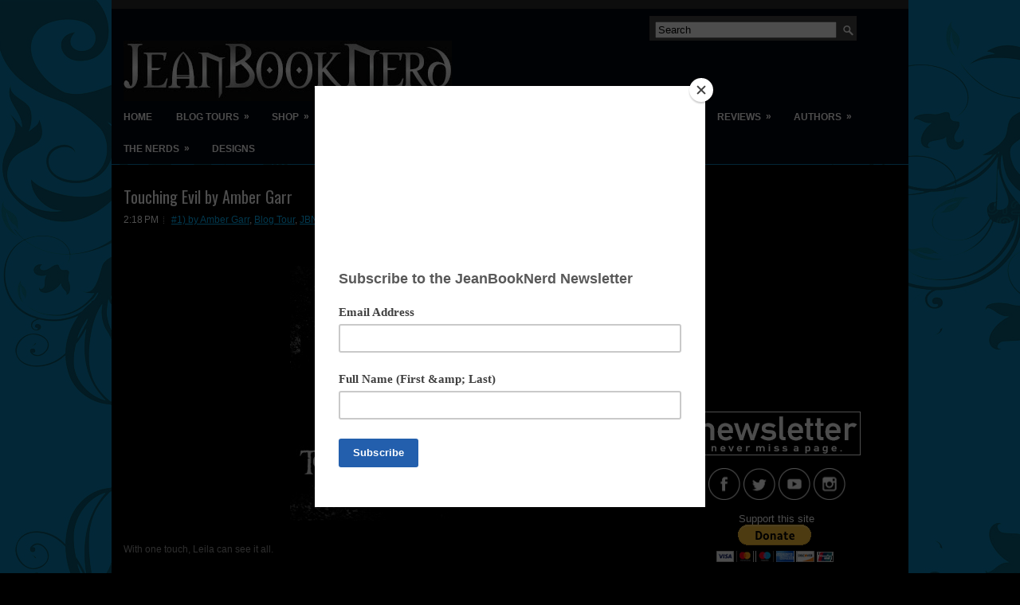

--- FILE ---
content_type: text/html; charset=UTF-8
request_url: https://www.jeanbooknerd.com/2013/01/touching-evil-by-amber-garr.html
body_size: 36789
content:
<!DOCTYPE html>
<html dir='ltr' xmlns='http://www.w3.org/1999/xhtml' xmlns:b='http://www.google.com/2005/gml/b' xmlns:data='http://www.google.com/2005/gml/data' xmlns:expr='http://www.google.com/2005/gml/expr'>
<head>
<link href='https://www.blogger.com/static/v1/widgets/2944754296-widget_css_bundle.css' rel='stylesheet' type='text/css'/>
<script async='async' data-ad-client='ca-pub-1575677157857182' src='https://pagead2.googlesyndication.com/pagead/js/adsbygoogle.js'></script>
<!-- 952999f0ff9eaade14b39a155a31babe55cee84405dddc2f30 -->
<!-- google.com, pub-1575677157857182, DIRECT, f08c47fec0942fa0-->
<script data-dojo-config='usePlainJson: true, isDebug: false' src='//downloads.mailchimp.com/js/signup-forms/popup/unique-methods/embed.js' type='text/javascript'></script><script type='text/javascript'>window.dojoRequire(["mojo/signup-forms/Loader"], function(L) { L.start({"baseUrl":"mc.us6.list-manage.com","uuid":"962f94b76d0ed0542d8489798","lid":"a01b93d386","uniqueMethods":true}) })</script>
<script type='text/javascript'>var googletag = googletag || {};googletag.cmd = googletag.cmd || [];(function() {var gads = document.createElement('script');gads.async = true;gads.type = 'text/javascript';var useSSL = 'https:' == document.location.protocol;gads.src = (useSSL ? 'https:' : 'http:') + '//www.googletagservices.com/tag/js/gpt.js';var node = document.getElementsByTagName('script')[0];node.parentNode.insertBefore(gads, node);})();</script><script src='https://d5pfnesb3enry.cloudfront.net/js/ss_verify.js?element=div-ss-ad-280611-26689492,div-ss-ad-280611-32264332' type='text/javascript'></script><script type='text/javascript'>googletag.cmd.push(function() {googletag.defineSlot('/23874932/com.jeanbooknerd.www//-1', [300, 250], 'div-ss-ad-280611-26689492').addService(googletag.pubads());googletag.pubads().enableSingleRequest();googletag.enableServices();});googletag.cmd.push(function() {googletag.defineSlot('/23874932/com.jeanbooknerd.www//-2', [728, 90], 'div-ss-ad-280611-32264332').addService(googletag.pubads());googletag.pubads().enableSingleRequest();googletag.enableServices();});</script>
<link href="//fonts.googleapis.com/css?family=Oswald" rel="stylesheet" type="text/css">
<meta content='text/html; charset=UTF-8' http-equiv='Content-Type'/>
<meta content='blogger' name='generator'/>
<link href='https://www.jeanbooknerd.com/favicon.ico' rel='icon' type='image/x-icon'/>
<link href='https://www.jeanbooknerd.com/2013/01/touching-evil-by-amber-garr.html' rel='canonical'/>
<link rel="alternate" type="application/atom+xml" title="JeanBookNerd - Atom" href="https://www.jeanbooknerd.com/feeds/posts/default" />
<link rel="alternate" type="application/rss+xml" title="JeanBookNerd - RSS" href="https://www.jeanbooknerd.com/feeds/posts/default?alt=rss" />
<link rel="service.post" type="application/atom+xml" title="JeanBookNerd - Atom" href="https://www.blogger.com/feeds/4293282810260463169/posts/default" />

<link rel="alternate" type="application/atom+xml" title="JeanBookNerd - Atom" href="https://www.jeanbooknerd.com/feeds/1177381058126330951/comments/default" />
<!--Can't find substitution for tag [blog.ieCssRetrofitLinks]-->
<link href='https://blogger.googleusercontent.com/img/b/R29vZ2xl/AVvXsEgE7GSnmJtmoWEhHm70RF2S5qvEuxD_YpBbOyiLifSbXK_cyRxg7IwY7U3hwbw56WEWCbRX7of7EL18BGhBQUv2ipmjieESkijbwVnJM4PDLbe1C9-Q1Km_u_YXNtYTaIozuDT2sSvf7a4/s320/16054932.jpg' rel='image_src'/>
<meta content='https://www.jeanbooknerd.com/2013/01/touching-evil-by-amber-garr.html' property='og:url'/>
<meta content='Touching Evil by Amber Garr' property='og:title'/>
<meta content='Jean BookNerd is a multi-media outlet focusing on the promotions of television, film, books, and other forms of entertainment.' property='og:description'/>
<meta content='https://blogger.googleusercontent.com/img/b/R29vZ2xl/AVvXsEgE7GSnmJtmoWEhHm70RF2S5qvEuxD_YpBbOyiLifSbXK_cyRxg7IwY7U3hwbw56WEWCbRX7of7EL18BGhBQUv2ipmjieESkijbwVnJM4PDLbe1C9-Q1Km_u_YXNtYTaIozuDT2sSvf7a4/w1200-h630-p-k-no-nu/16054932.jpg' property='og:image'/>
<!-- Start www.bloggertipandtrick.net: Changing the Blogger Title Tag -->
<title>Touching Evil by Amber Garr ~ JeanBookNerd</title>
<!-- End www.bloggertipandtrick.net: Changing the Blogger Title Tag -->
<link href='YOUR-FAVICON-URL' rel='shortcut icon' type='image/vnd.microsoft.icon'/>
<style id='page-skin-1' type='text/css'><!--
/*
body#layout ul{list-style-type:none;list-style:none}
body#layout ul li{list-style-type:none;list-style:none}
body#layout #myGallery{display:none}
body#layout .posts{display:none}
body#layout .fp-slider{display:none}
body#layout #navcontainer{display:none}
body#layout .menu-secondary-wrap{display:none}
body#layout .menu-secondary-container{display:none}
body#layout #skiplinks{display:none}
body#layout .feedtwitter{display:none}
body#layout #header-wrapper {margin-bottom:10px;min-height:120px;}
body#layout .social-profiles-widget h3 {display:none;}
/* Variable definitions
====================
<Variable name="bgcolor" description="Page Background Color"
type="color" default="#fff">
<Variable name="textcolor" description="Text Color"
type="color" default="#333">
<Variable name="linkcolor" description="Link Color"
type="color" default="#58a">
<Variable name="pagetitlecolor" description="Blog Title Color"
type="color" default="#666">
<Variable name="descriptioncolor" description="Blog Description Color"
type="color" default="#999">
<Variable name="titlecolor" description="Post Title Color"
type="color" default="#c60">
<Variable name="bordercolor" description="Border Color"
type="color" default="#ccc">
<Variable name="sidebarcolor" description="Sidebar Title Color"
type="color" default="#999">
<Variable name="sidebartextcolor" description="Sidebar Text Color"
type="color" default="#666">
<Variable name="visitedlinkcolor" description="Visited Link Color"
type="color" default="#999">
<Variable name="bodyfont" description="Text Font"
type="font" default="normal normal 100% Georgia, Serif">
<Variable name="headerfont" description="Sidebar Title Font"
type="font"
default="normal normal 78% 'Trebuchet MS',Trebuchet,Arial,Verdana,Sans-serif">
<Variable name="pagetitlefont" description="Blog Title Font"
type="font"
default="normal normal 200% Georgia, Serif">
<Variable name="descriptionfont" description="Blog Description Font"
type="font"
default="normal normal 78% 'Trebuchet MS', Trebuchet, Arial, Verdana, Sans-serif">
<Variable name="postfooterfont" description="Post Footer Font"
type="font"
default="normal normal 78% 'Trebuchet MS', Trebuchet, Arial, Verdana, Sans-serif">
<Variable name="startSide" description="Side where text starts in blog language"
type="automatic" default="left">
<Variable name="endSide" description="Side where text ends in blog language"
type="automatic" default="right">
*/
/* Use this with templates/template-twocol.html */
body{background: #000000 url(https://blogger.googleusercontent.com/img/b/R29vZ2xl/AVvXsEgvjmqNEAOptX1fbCBdlbxWPKthYVtzKNFkyCMlF7p58hhlnlyIIxKLk3PXjANftgdJdz6D5K-DiCHu0WkX5iPxM9spuedkIGiAIIpEeIi_MrSTz39F4Ez8_kQEOF5jRzWZtGFHmGojpcCF/s1600/jbn_bg_fog.jpg);
background-attachment:fixed;
left top repeat-x;color:#FFFEFE;font-family: Arial, Helvetica, Sans-serif;font-size: 13px;margin:0px;padding:0px;}
a:link,a:visited{color:#05B7FF;text-decoration:underline;outline:none;}
a:hover{color:#62D2FF;text-decoration:none;outline:none;}
a img{border-width:0}</div>
/* Header-----------------------------------------------*/
#header-wrapper{width:1000px;margin:0px auto 0px;height:68px;padding:24px 0px 23px 0px;overflow:hidden;}
#header-inner{background-position:center;margin-left:auto;margin-right:auto}
#header{margin:0;border:0 solid #cccccc;color:#666666;float:left;width:46%;overflow:hidden;}
#header h1{color:#CBD5D7;text-shadow:0px 1px 0px #000;margin:0 5px 0;padding:0px 0px 0px 15px;font-family:&#39;Oswald&#39;,Arial,Helvetica,Sans-serif;font-weight:bold;font-size:32px;line-height:32px;}
#header .description{padding-left:22px;color:#CBD5D7;text-shadow:0px 1px 0px #000;line-height:14px;font-size:14px;padding-top:0px;margin-top:10px;font-family:Arial,Helvetica,Sans-serif;}
#header h1 a,#header h1 a:visited{color:#CBD5D7;text-decoration:none}
#header h2{padding-left:5px;color:#CBD5D7;font:14px Arial,Helvetica,Sans-serif}
#header2{float:right;width:52%;margin-right:0px;padding-right:0px;overflow:hidden;}
#header2 .widget{padding:0px 15px 0px 0px;float:right}
.social-profiles-widget img{margin:0 4px 0 0}
.social-profiles-widget img:hover{opacity:0.8}
#top-social-profiles{padding-top:10px;height:32px;text-align:right}
#top-social-profiles img{margin:0 0 0 6px !important}
#top-social-profiles img:hover{opacity:0.8}
#top-social-profiles .widget-container{background:none;padding:0;border:0}
/* Outer-Wrapper----------------------------------------------- */
#outer-wrapper{width:1000px;margin:0px auto 0px;padding:0px;text-align:left;background: url(https://blogger.googleusercontent.com/img/b/R29vZ2xl/AVvXsEgOUyGS3j7J0meijVDinhpGs1SUkw2JWfE5tx6nZA-QhHLDJCWaBzj1gllxMBUrTPVY5VMOqmcKK9AXtVxLu_GUszJRvKVgD1muluq8bfwUsS9xid26q5rgr0gtyUXbzIGYYgiCb6xU7ow/s0/container-bg.png) left top repeat-x;}
#content-wrapper{background:#000000;padding:15px;}
#main-wrapper{width:640px;float:left;margin:0px;padding:15px 0px 15px 0px;word-wrap:break-word;overflow:hidden;}
#rsidebar-wrapper{width:301px;float:right;margin:0px;padding:15px 0px 15px 11px;word-wrap:break-word;overflow:hidden;}
/* Headings----------------------------------------------- */
h2{}
/* Posts-----------------------------------------------*/
h2.date-header{margin:1.5em 0 .5em;display:none;}
.wrapfullpost{}
.post{margin-bottom:15px;}
.post-title{color:#FFFFFF;margin:0 0 10px 0;padding:0;font-family:Arial, Helvetica, Sans-serif;font-size:20px;line-height:20px;font-weight:normal;}
.post-title a,.post-title a:visited,.post-title strong{display:block;text-decoration:none;color:#FFFFFF;text-decoration:none;}
.post-title strong,.post-title a:hover{color:#05B7FF;text-decoration:none;}
.post-body{margin:0px;padding:0px 10px 0px 0px;font-family:Arial, Helvetica, Sans-serif;font-size:12px;line-height: 20px;}
.post-footer{margin:5px 0;}
.comment-link{margin-left:.6em}
.post-body img{padding:3px;}
.postmeta-primary{color:#FFF;font-size:12px;line-height:18px;padding:0 0 5px 0}
.postmeta-secondary{color:#FFF;font-size:12px;line-height:18px;padding:0 0 10px 0}
.postmeta-primary span,.postmeta-secondary span{background:url(https://blogger.googleusercontent.com/img/b/R29vZ2xl/AVvXsEjapFB9AzNz-svO_ZwUFl4Mq6469zgHlteFmD25wDCHu0kLyKy2i9uo9-uB9cDjbiYq4Wo-8q5T6bMQqO022w6sjMIFvL4-rCvm44a-mHlee2HGvJqH0cUE_n1sFqpHudFQ72-j7ALOYHA/s0/meta-separator.png) left center no-repeat;padding:3px 0 3px 10px}
.postmeta-primary span:first-child,.postmeta-secondary span:first-child{background:none;padding-left:0}
.readmore{margin-bottom:5px;float:right}
.readmore a{color:#fff;background:#373737 url(https://blogger.googleusercontent.com/img/b/R29vZ2xl/AVvXsEjk7IqBF2x13Ie_9tJ5v8LXt0g9LZ0mtBYabDtIyiJ-z9q5mtNAJolFh0gXXJ4J8kiPNdGhRDt4zxxMDcPIBw2nhkuY0-_YK1P8wK6xyW166-P1i20uqImbbryzYP6QQPcFL6sy9NfRWqo/s0/readmore-bg.png) left top repeat-x;border:1px solid #373737;padding:8px 14px;display:inline-block;font-size:12px;line-height:12px;text-decoration:none;text-transform:uppercase}
.readmore a:hover{color:#FFF;background:#00B6FF url(https://blogger.googleusercontent.com/img/b/R29vZ2xl/AVvXsEjk7IqBF2x13Ie_9tJ5v8LXt0g9LZ0mtBYabDtIyiJ-z9q5mtNAJolFh0gXXJ4J8kiPNdGhRDt4zxxMDcPIBw2nhkuY0-_YK1P8wK6xyW166-P1i20uqImbbryzYP6QQPcFL6sy9NfRWqo/s0/readmore-bg.png) left -126px repeat-x;border:1px solid #00B6FF;text-decoration:none}
/* Sidebar Content----------------------------------------------- */
.sidebar{margin:0 0 10px 0;font-size:13px;color:#FEFEFE;}
.sidebar a{text-decoration:none;color:#FEFEFE;}
.sidebar a:hover{text-decoration:none;color:#02BBF3;}
.sidebar h2, h3.widgettitle{background:#373737;margin:0 -15px 10px 0;padding:10px 0 10px 10px;-moz-border-radius:5px 0 0 5px;-khtml-border-radius:5px 0 0 5px;-webkit-border-radius:5px 0 0 5px;border-radius:5px 0 0 5px;color:#FFF;font-size:16px;line-height:16px;font-family:Arial,Helvetica,Sans-serif;font-weight:bold;text-decoration:none;text-transform:uppercase;}
.sidebar ul{list-style-type:none;list-style:none;margin:0px;padding:0px;}
.sidebar ul li{padding:0 0 9px 12px;margin:0 0 8px 0;background:url(https://blogger.googleusercontent.com/img/b/R29vZ2xl/AVvXsEjZW3fGvjrQfOegWR4ysX3Y4rFjCr-cc6P1QeuQyWS_TSJuMKHM9ZfDsbFHBCvtXgINiOfnCB37fjNr0qIY64-_6ESm6qCq3g1kuxDUlYaFH1PPzeLlcNIUYsIcFLD3lINo0YTHkNmIVuU/s0/widget-list.png) left 4px no-repeat;border-bottom:1px dashed #454343;}
.sidebar .widget{margin:0 0 15px 0;padding:0;color:#FEFEFE;font-size:13px;}
.main .widget{margin:0 0 5px;padding:0 0 2px}
.main .Blog{border-bottom-width:0}
.widget-container{list-style-type:none;list-style:none;margin:0 0 15px 0;padding:0;color:#FEFEFE;font-size:13px}
/* FOOTER ----------------------------------------------- */
#footer{margin-bottom:15px;padding:10px 0;background:#080808;margin-top:10px;height:30px;overflow:hidden;}
#copyrights{color:#FFF;float:left;padding-left:15px;width:440px;height:30px;overflow:hidden;}
#copyrights a{color:#FFF}
#copyrights a:hover{color:#FFF;text-decoration:none}
#credits{color:#FFF;font-size:11px;float:right;text-align:right;padding-right:15px;width:440px;height:30px;overflow:hidden;}
#credits a{color:#FFF;text-decoration:none}
#credits a:hover{text-decoration:none;color:#FFF}
/* Search ----------------------------------------------- */
#search{border:1px solid #454343;background:#474646 url(https://blogger.googleusercontent.com/img/b/R29vZ2xl/AVvXsEjTTI1l3C8aHrBbw5Y6cUKfF-ZxgRZRj_OKLehyF22kWhADnnwLUdTmDwBAtOYQ9w8ULSbPXmGYWToalUiefmo_kTHk4ST-CJNUSpltbViIcoIQx-IhowBnOWL0IDgwJ878XD_rHR0hgJQ/s0/search.png) 99% 50% no-repeat;text-align:left;padding:6px 24px 6px 6px}
#
#s{background:none;color:#FFF;border:0;width:100%;padding:0;margin:0;outline:none}
#content-search{width:300px;padding:15px 0}
#topsearch{float:right;margin:20px 15px 0 0}
#topsearch #s{width:220px}
/* Comments----------------------------------------------- */
#comments{padding:10px;}
#comments h4{font-size:16px;font-weight:bold;margin:1em 0;color:#fff;}
#comments-block3{padding:0;margin:0;float:left;overflow:hidden;position:relative;}
#comment-name-url{width:465px;float:left}
#comment-date{width:465px;float:left;margin-top:5px;font-size:10px;}
#comment-header{float:left;padding:5px 0 40px 10px;margin:5px 0px 15px 0px;position:relative;background-color:#fff;border:1px dashed #ddd;}
.avatar-image-container{background:url(https://blogger.googleusercontent.com/img/b/R29vZ2xl/AVvXsEh4G7unQ6P7ohm1DAcam87mqefkzXkuC4qboh5uasvSIZAMR4qFA44BSWas1F4UyCxpMoGSCHp7B63Pz8B4L8o3X4vdFr9f11Dm33AY-f-vu2sgRSuLKE0m1U3x4BydRUmcPUkna5JNhvc/s0/comment-avatar.jpg);width:32px;height:32px;float:right;margin:5px 10px 5px 5px;border:1px solid #ddd;}
.avatar-image-container img{width:32px;height:32px;}
a.comments-autor-name{color:#fff;font:normal bold 14px Arial,Tahoma,Verdana}
a.says{color:#fff;font:normal 14px Arial,Tahoma,Verdana}
.says a:hover{text-decoration:none}
.deleted-comment{font-style:italic;color:gray}
#blog-pager-newer-link{float:left}
#blog-pager-older-link{float:right}
#blog-pager{text-align:center}
.feed-links{clear:both;line-height:2.5em}
/* Profile ----------------------------------------------- */
.profile-img{float:left;margin-top:0;margin-right:5px;margin-bottom:5px;margin-left:0;padding:4px;border:1px solid #cccccc}
.profile-data{margin:0;text-transform:uppercase;letter-spacing:.1em;font:normal normal 78% 'Trebuchet MS', Trebuchet, Arial, Verdana, Sans-serif;color:#999999;font-weight:bold;line-height:1.6em}
.profile-datablock{margin:.5em 0 .5em}
.profile-textblock{margin:0.5em 0;line-height:1.6em}
.avatar-image-container{background:url(https://blogger.googleusercontent.com/img/b/R29vZ2xl/AVvXsEh4G7unQ6P7ohm1DAcam87mqefkzXkuC4qboh5uasvSIZAMR4qFA44BSWas1F4UyCxpMoGSCHp7B63Pz8B4L8o3X4vdFr9f11Dm33AY-f-vu2sgRSuLKE0m1U3x4BydRUmcPUkna5JNhvc/s0/comment-avatar.jpg);width:32px;height:32px;float:right;margin:5px 10px 5px 5px;border:1px solid #ddd;}
.avatar-image-container img{width:32px;height:32px;}
.profile-link{font:normal normal 78% 'Trebuchet MS', Trebuchet, Arial, Verdana, Sans-serif;text-transform:uppercase;letter-spacing:.1em}
#navbar-iframe{height:0;visibility:hidden;display:none;}

--></style>
<script src='https://ajax.googleapis.com/ajax/libs/jquery/1.8.0/jquery.min.js' type='text/javascript'></script>
<script type='text/javascript'>
//<![CDATA[

(function($){
	/* hoverIntent by Brian Cherne */
	$.fn.hoverIntent = function(f,g) {
		// default configuration options
		var cfg = {
			sensitivity: 7,
			interval: 100,
			timeout: 0
		};
		// override configuration options with user supplied object
		cfg = $.extend(cfg, g ? { over: f, out: g } : f );

		// instantiate variables
		// cX, cY = current X and Y position of mouse, updated by mousemove event
		// pX, pY = previous X and Y position of mouse, set by mouseover and polling interval
		var cX, cY, pX, pY;

		// A private function for getting mouse position
		var track = function(ev) {
			cX = ev.pageX;
			cY = ev.pageY;
		};

		// A private function for comparing current and previous mouse position
		var compare = function(ev,ob) {
			ob.hoverIntent_t = clearTimeout(ob.hoverIntent_t);
			// compare mouse positions to see if they've crossed the threshold
			if ( ( Math.abs(pX-cX) + Math.abs(pY-cY) ) < cfg.sensitivity ) {
				$(ob).unbind("mousemove",track);
				// set hoverIntent state to true (so mouseOut can be called)
				ob.hoverIntent_s = 1;
				return cfg.over.apply(ob,[ev]);
			} else {
				// set previous coordinates for next time
				pX = cX; pY = cY;
				// use self-calling timeout, guarantees intervals are spaced out properly (avoids JavaScript timer bugs)
				ob.hoverIntent_t = setTimeout( function(){compare(ev, ob);} , cfg.interval );
			}
		};

		// A private function for delaying the mouseOut function
		var delay = function(ev,ob) {
			ob.hoverIntent_t = clearTimeout(ob.hoverIntent_t);
			ob.hoverIntent_s = 0;
			return cfg.out.apply(ob,[ev]);
		};

		// A private function for handling mouse 'hovering'
		var handleHover = function(e) {
			// next three lines copied from jQuery.hover, ignore children onMouseOver/onMouseOut
			var p = (e.type == "mouseover" ? e.fromElement : e.toElement) || e.relatedTarget;
			while ( p && p != this ) { try { p = p.parentNode; } catch(e) { p = this; } }
			if ( p == this ) { return false; }

			// copy objects to be passed into t (required for event object to be passed in IE)
			var ev = jQuery.extend({},e);
			var ob = this;

			// cancel hoverIntent timer if it exists
			if (ob.hoverIntent_t) { ob.hoverIntent_t = clearTimeout(ob.hoverIntent_t); }

			// else e.type == "onmouseover"
			if (e.type == "mouseover") {
				// set "previous" X and Y position based on initial entry point
				pX = ev.pageX; pY = ev.pageY;
				// update "current" X and Y position based on mousemove
				$(ob).bind("mousemove",track);
				// start polling interval (self-calling timeout) to compare mouse coordinates over time
				if (ob.hoverIntent_s != 1) { ob.hoverIntent_t = setTimeout( function(){compare(ev,ob);} , cfg.interval );}

			// else e.type == "onmouseout"
			} else {
				// unbind expensive mousemove event
				$(ob).unbind("mousemove",track);
				// if hoverIntent state is true, then call the mouseOut function after the specified delay
				if (ob.hoverIntent_s == 1) { ob.hoverIntent_t = setTimeout( function(){delay(ev,ob);} , cfg.timeout );}
			}
		};

		// bind the function to the two event listeners
		return this.mouseover(handleHover).mouseout(handleHover);
	};
	
})(jQuery);

//]]>
</script>
<script type='text/javascript'>
//<![CDATA[

/*
 * Superfish v1.4.8 - jQuery menu widget
 * Copyright (c) 2008 Joel Birch
 *
 * Dual licensed under the MIT and GPL licenses:
 * 	http://www.opensource.org/licenses/mit-license.php
 * 	http://www.gnu.org/licenses/gpl.html
 *
 * CHANGELOG: http://users.tpg.com.au/j_birch/plugins/superfish/changelog.txt
 */

;(function($){
	$.fn.superfish = function(op){

		var sf = $.fn.superfish,
			c = sf.c,
			$arrow = $(['<span class="',c.arrowClass,'"> &#187;</span>'].join('')),
			over = function(){
				var $$ = $(this), menu = getMenu($$);
				clearTimeout(menu.sfTimer);
				$$.showSuperfishUl().siblings().hideSuperfishUl();
			},
			out = function(){
				var $$ = $(this), menu = getMenu($$), o = sf.op;
				clearTimeout(menu.sfTimer);
				menu.sfTimer=setTimeout(function(){
					o.retainPath=($.inArray($$[0],o.$path)>-1);
					$$.hideSuperfishUl();
					if (o.$path.length && $$.parents(['li.',o.hoverClass].join('')).length<1){over.call(o.$path);}
				},o.delay);	
			},
			getMenu = function($menu){
				var menu = $menu.parents(['ul.',c.menuClass,':first'].join(''))[0];
				sf.op = sf.o[menu.serial];
				return menu;
			},
			addArrow = function($a){ $a.addClass(c.anchorClass).append($arrow.clone()); };
			
		return this.each(function() {
			var s = this.serial = sf.o.length;
			var o = $.extend({},sf.defaults,op);
			o.$path = $('li.'+o.pathClass,this).slice(0,o.pathLevels).each(function(){
				$(this).addClass([o.hoverClass,c.bcClass].join(' '))
					.filter('li:has(ul)').removeClass(o.pathClass);
			});
			sf.o[s] = sf.op = o;
			
			$('li:has(ul)',this)[($.fn.hoverIntent && !o.disableHI) ? 'hoverIntent' : 'hover'](over,out).each(function() {
				if (o.autoArrows) addArrow( $('>a:first-child',this) );
			})
			.not('.'+c.bcClass)
				.hideSuperfishUl();
			
			var $a = $('a',this);
			$a.each(function(i){
				var $li = $a.eq(i).parents('li');
				$a.eq(i).focus(function(){over.call($li);}).blur(function(){out.call($li);});
			});
			o.onInit.call(this);
			
		}).each(function() {
			var menuClasses = [c.menuClass];
			if (sf.op.dropShadows  && !($.browser.msie && $.browser.version < 7)) menuClasses.push(c.shadowClass);
			$(this).addClass(menuClasses.join(' '));
		});
	};

	var sf = $.fn.superfish;
	sf.o = [];
	sf.op = {};
	sf.IE7fix = function(){
		var o = sf.op;
		if ($.browser.msie && $.browser.version > 6 && o.dropShadows && o.animation.opacity!=undefined)
			this.toggleClass(sf.c.shadowClass+'-off');
		};
	sf.c = {
		bcClass     : 'sf-breadcrumb',
		menuClass   : 'sf-js-enabled',
		anchorClass : 'sf-with-ul',
		arrowClass  : 'sf-sub-indicator',
		shadowClass : 'sf-shadow'
	};
	sf.defaults = {
		hoverClass	: 'sfHover',
		pathClass	: 'overideThisToUse',
		pathLevels	: 1,
		delay		: 800,
		animation	: {opacity:'show'},
		speed		: 'normal',
		autoArrows	: true,
		dropShadows : true,
		disableHI	: false,		// true disables hoverIntent detection
		onInit		: function(){}, // callback functions
		onBeforeShow: function(){},
		onShow		: function(){},
		onHide		: function(){}
	};
	$.fn.extend({
		hideSuperfishUl : function(){
			var o = sf.op,
				not = (o.retainPath===true) ? o.$path : '';
			o.retainPath = false;
			var $ul = $(['li.',o.hoverClass].join(''),this).add(this).not(not).removeClass(o.hoverClass)
					.find('>ul').hide().css('visibility','hidden');
			o.onHide.call($ul);
			return this;
		},
		showSuperfishUl : function(){
			var o = sf.op,
				sh = sf.c.shadowClass+'-off',
				$ul = this.addClass(o.hoverClass)
					.find('>ul:hidden').css('visibility','visible');
			sf.IE7fix.call($ul);
			o.onBeforeShow.call($ul);
			$ul.animate(o.animation,o.speed,function(){ sf.IE7fix.call($ul); o.onShow.call($ul); });
			return this;
		}
	});

})(jQuery);



//]]>
</script>
<script type='text/javascript'>
//<![CDATA[

/*
 * jQuery Cycle Plugin (with Transition Definitions)
 * Examples and documentation at: http://jquery.malsup.com/cycle/
 * Copyright (c) 2007-2010 M. Alsup
 * Version: 2.88 (08-JUN-2010)
 * Dual licensed under the MIT and GPL licenses.
 * http://jquery.malsup.com/license.html
 * Requires: jQuery v1.2.6 or later
 */
(function($){var ver="2.88";if($.support==undefined){$.support={opacity:!($.browser.msie)};}function debug(s){if($.fn.cycle.debug){log(s);}}function log(){if(window.console&&window.console.log){window.console.log("[cycle] "+Array.prototype.join.call(arguments," "));}}$.fn.cycle=function(options,arg2){var o={s:this.selector,c:this.context};if(this.length===0&&options!="stop"){if(!$.isReady&&o.s){log("DOM not ready, queuing slideshow");$(function(){$(o.s,o.c).cycle(options,arg2);});return this;}log("terminating; zero elements found by selector"+($.isReady?"":" (DOM not ready)"));return this;}return this.each(function(){var opts=handleArguments(this,options,arg2);if(opts===false){return;}opts.updateActivePagerLink=opts.updateActivePagerLink||$.fn.cycle.updateActivePagerLink;if(this.cycleTimeout){clearTimeout(this.cycleTimeout);}this.cycleTimeout=this.cyclePause=0;var $cont=$(this);var $slides=opts.slideExpr?$(opts.slideExpr,this):$cont.children();var els=$slides.get();if(els.length<2){log("terminating; too few slides: "+els.length);return;}var opts2=buildOptions($cont,$slides,els,opts,o);if(opts2===false){return;}var startTime=opts2.continuous?10:getTimeout(els[opts2.currSlide],els[opts2.nextSlide],opts2,!opts2.rev);if(startTime){startTime+=(opts2.delay||0);if(startTime<10){startTime=10;}debug("first timeout: "+startTime);this.cycleTimeout=setTimeout(function(){go(els,opts2,0,(!opts2.rev&&!opts.backwards));},startTime);}});};function handleArguments(cont,options,arg2){if(cont.cycleStop==undefined){cont.cycleStop=0;}if(options===undefined||options===null){options={};}if(options.constructor==String){switch(options){case"destroy":case"stop":var opts=$(cont).data("cycle.opts");if(!opts){return false;}cont.cycleStop++;if(cont.cycleTimeout){clearTimeout(cont.cycleTimeout);}cont.cycleTimeout=0;$(cont).removeData("cycle.opts");if(options=="destroy"){destroy(opts);}return false;case"toggle":cont.cyclePause=(cont.cyclePause===1)?0:1;checkInstantResume(cont.cyclePause,arg2,cont);return false;case"pause":cont.cyclePause=1;return false;case"resume":cont.cyclePause=0;checkInstantResume(false,arg2,cont);return false;case"prev":case"next":var opts=$(cont).data("cycle.opts");if(!opts){log('options not found, "prev/next" ignored');return false;}$.fn.cycle[options](opts);return false;default:options={fx:options};}return options;}else{if(options.constructor==Number){var num=options;options=$(cont).data("cycle.opts");if(!options){log("options not found, can not advance slide");return false;}if(num<0||num>=options.elements.length){log("invalid slide index: "+num);return false;}options.nextSlide=num;if(cont.cycleTimeout){clearTimeout(cont.cycleTimeout);cont.cycleTimeout=0;}if(typeof arg2=="string"){options.oneTimeFx=arg2;}go(options.elements,options,1,num>=options.currSlide);return false;}}return options;function checkInstantResume(isPaused,arg2,cont){if(!isPaused&&arg2===true){var options=$(cont).data("cycle.opts");if(!options){log("options not found, can not resume");return false;}if(cont.cycleTimeout){clearTimeout(cont.cycleTimeout);cont.cycleTimeout=0;}go(options.elements,options,1,(!opts.rev&&!opts.backwards));}}}function removeFilter(el,opts){if(!$.support.opacity&&opts.cleartype&&el.style.filter){try{el.style.removeAttribute("filter");}catch(smother){}}}function destroy(opts){if(opts.next){$(opts.next).unbind(opts.prevNextEvent);}if(opts.prev){$(opts.prev).unbind(opts.prevNextEvent);}if(opts.pager||opts.pagerAnchorBuilder){$.each(opts.pagerAnchors||[],function(){this.unbind().remove();});}opts.pagerAnchors=null;if(opts.destroy){opts.destroy(opts);}}function buildOptions($cont,$slides,els,options,o){var opts=$.extend({},$.fn.cycle.defaults,options||{},$.metadata?$cont.metadata():$.meta?$cont.data():{});if(opts.autostop){opts.countdown=opts.autostopCount||els.length;}var cont=$cont[0];$cont.data("cycle.opts",opts);opts.$cont=$cont;opts.stopCount=cont.cycleStop;opts.elements=els;opts.before=opts.before?[opts.before]:[];opts.after=opts.after?[opts.after]:[];opts.after.unshift(function(){opts.busy=0;});if(!$.support.opacity&&opts.cleartype){opts.after.push(function(){removeFilter(this,opts);});}if(opts.continuous){opts.after.push(function(){go(els,opts,0,(!opts.rev&&!opts.backwards));});}saveOriginalOpts(opts);if(!$.support.opacity&&opts.cleartype&&!opts.cleartypeNoBg){clearTypeFix($slides);}if($cont.css("position")=="static"){$cont.css("position","relative");}if(opts.width){$cont.width(opts.width);}if(opts.height&&opts.height!="auto"){$cont.height(opts.height);}if(opts.startingSlide){opts.startingSlide=parseInt(opts.startingSlide);}else{if(opts.backwards){opts.startingSlide=els.length-1;}}if(opts.random){opts.randomMap=[];for(var i=0;i<els.length;i++){opts.randomMap.push(i);}opts.randomMap.sort(function(a,b){return Math.random()-0.5;});opts.randomIndex=1;opts.startingSlide=opts.randomMap[1];}else{if(opts.startingSlide>=els.length){opts.startingSlide=0;}}opts.currSlide=opts.startingSlide||0;var first=opts.startingSlide;$slides.css({position:"absolute",top:0,left:0}).hide().each(function(i){var z;if(opts.backwards){z=first?i<=first?els.length+(i-first):first-i:els.length-i;}else{z=first?i>=first?els.length-(i-first):first-i:els.length-i;}$(this).css("z-index",z);});$(els[first]).css("opacity",1).show();removeFilter(els[first],opts);if(opts.fit&&opts.width){$slides.width(opts.width);}if(opts.fit&&opts.height&&opts.height!="auto"){$slides.height(opts.height);}var reshape=opts.containerResize&&!$cont.innerHeight();if(reshape){var maxw=0,maxh=0;for(var j=0;j<els.length;j++){var $e=$(els[j]),e=$e[0],w=$e.outerWidth(),h=$e.outerHeight();if(!w){w=e.offsetWidth||e.width||$e.attr("width");}if(!h){h=e.offsetHeight||e.height||$e.attr("height");}maxw=w>maxw?w:maxw;maxh=h>maxh?h:maxh;}if(maxw>0&&maxh>0){$cont.css({width:maxw+"px",height:maxh+"px"});}}if(opts.pause){$cont.hover(function(){this.cyclePause++;},function(){this.cyclePause--;});}if(supportMultiTransitions(opts)===false){return false;}var requeue=false;options.requeueAttempts=options.requeueAttempts||0;$slides.each(function(){var $el=$(this);this.cycleH=(opts.fit&&opts.height)?opts.height:($el.height()||this.offsetHeight||this.height||$el.attr("height")||0);this.cycleW=(opts.fit&&opts.width)?opts.width:($el.width()||this.offsetWidth||this.width||$el.attr("width")||0);if($el.is("img")){var loadingIE=($.browser.msie&&this.cycleW==28&&this.cycleH==30&&!this.complete);var loadingFF=($.browser.mozilla&&this.cycleW==34&&this.cycleH==19&&!this.complete);var loadingOp=($.browser.opera&&((this.cycleW==42&&this.cycleH==19)||(this.cycleW==37&&this.cycleH==17))&&!this.complete);var loadingOther=(this.cycleH==0&&this.cycleW==0&&!this.complete);if(loadingIE||loadingFF||loadingOp||loadingOther){if(o.s&&opts.requeueOnImageNotLoaded&&++options.requeueAttempts<100){log(options.requeueAttempts," - img slide not loaded, requeuing slideshow: ",this.src,this.cycleW,this.cycleH);setTimeout(function(){$(o.s,o.c).cycle(options);},opts.requeueTimeout);requeue=true;return false;}else{log("could not determine size of image: "+this.src,this.cycleW,this.cycleH);}}}return true;});if(requeue){return false;}opts.cssBefore=opts.cssBefore||{};opts.animIn=opts.animIn||{};opts.animOut=opts.animOut||{};$slides.not(":eq("+first+")").css(opts.cssBefore);if(opts.cssFirst){$($slides[first]).css(opts.cssFirst);}if(opts.timeout){opts.timeout=parseInt(opts.timeout);if(opts.speed.constructor==String){opts.speed=$.fx.speeds[opts.speed]||parseInt(opts.speed);}if(!opts.sync){opts.speed=opts.speed/2;}var buffer=opts.fx=="shuffle"?500:250;while((opts.timeout-opts.speed)<buffer){opts.timeout+=opts.speed;}}if(opts.easing){opts.easeIn=opts.easeOut=opts.easing;}if(!opts.speedIn){opts.speedIn=opts.speed;}if(!opts.speedOut){opts.speedOut=opts.speed;}opts.slideCount=els.length;opts.currSlide=opts.lastSlide=first;if(opts.random){if(++opts.randomIndex==els.length){opts.randomIndex=0;}opts.nextSlide=opts.randomMap[opts.randomIndex];}else{if(opts.backwards){opts.nextSlide=opts.startingSlide==0?(els.length-1):opts.startingSlide-1;}else{opts.nextSlide=opts.startingSlide>=(els.length-1)?0:opts.startingSlide+1;}}if(!opts.multiFx){var init=$.fn.cycle.transitions[opts.fx];if($.isFunction(init)){init($cont,$slides,opts);}else{if(opts.fx!="custom"&&!opts.multiFx){log("unknown transition: "+opts.fx,"; slideshow terminating");return false;}}}var e0=$slides[first];if(opts.before.length){opts.before[0].apply(e0,[e0,e0,opts,true]);}if(opts.after.length>1){opts.after[1].apply(e0,[e0,e0,opts,true]);}if(opts.next){$(opts.next).bind(opts.prevNextEvent,function(){return advance(opts,opts.rev?-1:1);});}if(opts.prev){$(opts.prev).bind(opts.prevNextEvent,function(){return advance(opts,opts.rev?1:-1);});}if(opts.pager||opts.pagerAnchorBuilder){buildPager(els,opts);}exposeAddSlide(opts,els);return opts;}function saveOriginalOpts(opts){opts.original={before:[],after:[]};opts.original.cssBefore=$.extend({},opts.cssBefore);opts.original.cssAfter=$.extend({},opts.cssAfter);opts.original.animIn=$.extend({},opts.animIn);opts.original.animOut=$.extend({},opts.animOut);$.each(opts.before,function(){opts.original.before.push(this);});$.each(opts.after,function(){opts.original.after.push(this);});}function supportMultiTransitions(opts){var i,tx,txs=$.fn.cycle.transitions;if(opts.fx.indexOf(",")>0){opts.multiFx=true;opts.fxs=opts.fx.replace(/\s*/g,"").split(",");for(i=0;i<opts.fxs.length;i++){var fx=opts.fxs[i];tx=txs[fx];if(!tx||!txs.hasOwnProperty(fx)||!$.isFunction(tx)){log("discarding unknown transition: ",fx);opts.fxs.splice(i,1);i--;}}if(!opts.fxs.length){log("No valid transitions named; slideshow terminating.");return false;}}else{if(opts.fx=="all"){opts.multiFx=true;opts.fxs=[];for(p in txs){tx=txs[p];if(txs.hasOwnProperty(p)&&$.isFunction(tx)){opts.fxs.push(p);}}}}if(opts.multiFx&&opts.randomizeEffects){var r1=Math.floor(Math.random()*20)+30;for(i=0;i<r1;i++){var r2=Math.floor(Math.random()*opts.fxs.length);opts.fxs.push(opts.fxs.splice(r2,1)[0]);}debug("randomized fx sequence: ",opts.fxs);}return true;}function exposeAddSlide(opts,els){opts.addSlide=function(newSlide,prepend){var $s=$(newSlide),s=$s[0];if(!opts.autostopCount){opts.countdown++;}els[prepend?"unshift":"push"](s);if(opts.els){opts.els[prepend?"unshift":"push"](s);}opts.slideCount=els.length;$s.css("position","absolute");$s[prepend?"prependTo":"appendTo"](opts.$cont);if(prepend){opts.currSlide++;opts.nextSlide++;}if(!$.support.opacity&&opts.cleartype&&!opts.cleartypeNoBg){clearTypeFix($s);}if(opts.fit&&opts.width){$s.width(opts.width);}if(opts.fit&&opts.height&&opts.height!="auto"){$slides.height(opts.height);}s.cycleH=(opts.fit&&opts.height)?opts.height:$s.height();s.cycleW=(opts.fit&&opts.width)?opts.width:$s.width();$s.css(opts.cssBefore);if(opts.pager||opts.pagerAnchorBuilder){$.fn.cycle.createPagerAnchor(els.length-1,s,$(opts.pager),els,opts);}if($.isFunction(opts.onAddSlide)){opts.onAddSlide($s);}else{$s.hide();}};}$.fn.cycle.resetState=function(opts,fx){fx=fx||opts.fx;opts.before=[];opts.after=[];opts.cssBefore=$.extend({},opts.original.cssBefore);opts.cssAfter=$.extend({},opts.original.cssAfter);opts.animIn=$.extend({},opts.original.animIn);opts.animOut=$.extend({},opts.original.animOut);opts.fxFn=null;$.each(opts.original.before,function(){opts.before.push(this);});$.each(opts.original.after,function(){opts.after.push(this);});var init=$.fn.cycle.transitions[fx];if($.isFunction(init)){init(opts.$cont,$(opts.elements),opts);}};function go(els,opts,manual,fwd){if(manual&&opts.busy&&opts.manualTrump){debug("manualTrump in go(), stopping active transition");$(els).stop(true,true);opts.busy=false;}if(opts.busy){debug("transition active, ignoring new tx request");return;}var p=opts.$cont[0],curr=els[opts.currSlide],next=els[opts.nextSlide];if(p.cycleStop!=opts.stopCount||p.cycleTimeout===0&&!manual){return;}if(!manual&&!p.cyclePause&&!opts.bounce&&((opts.autostop&&(--opts.countdown<=0))||(opts.nowrap&&!opts.random&&opts.nextSlide<opts.currSlide))){if(opts.end){opts.end(opts);}return;}var changed=false;if((manual||!p.cyclePause)&&(opts.nextSlide!=opts.currSlide)){changed=true;var fx=opts.fx;curr.cycleH=curr.cycleH||$(curr).height();curr.cycleW=curr.cycleW||$(curr).width();next.cycleH=next.cycleH||$(next).height();next.cycleW=next.cycleW||$(next).width();if(opts.multiFx){if(opts.lastFx==undefined||++opts.lastFx>=opts.fxs.length){opts.lastFx=0;}fx=opts.fxs[opts.lastFx];opts.currFx=fx;}if(opts.oneTimeFx){fx=opts.oneTimeFx;opts.oneTimeFx=null;}$.fn.cycle.resetState(opts,fx);if(opts.before.length){$.each(opts.before,function(i,o){if(p.cycleStop!=opts.stopCount){return;}o.apply(next,[curr,next,opts,fwd]);});}var after=function(){$.each(opts.after,function(i,o){if(p.cycleStop!=opts.stopCount){return;}o.apply(next,[curr,next,opts,fwd]);});};debug("tx firing; currSlide: "+opts.currSlide+"; nextSlide: "+opts.nextSlide);opts.busy=1;if(opts.fxFn){opts.fxFn(curr,next,opts,after,fwd,manual&&opts.fastOnEvent);}else{if($.isFunction($.fn.cycle[opts.fx])){$.fn.cycle[opts.fx](curr,next,opts,after,fwd,manual&&opts.fastOnEvent);}else{$.fn.cycle.custom(curr,next,opts,after,fwd,manual&&opts.fastOnEvent);}}}if(changed||opts.nextSlide==opts.currSlide){opts.lastSlide=opts.currSlide;if(opts.random){opts.currSlide=opts.nextSlide;if(++opts.randomIndex==els.length){opts.randomIndex=0;}opts.nextSlide=opts.randomMap[opts.randomIndex];if(opts.nextSlide==opts.currSlide){opts.nextSlide=(opts.currSlide==opts.slideCount-1)?0:opts.currSlide+1;}}else{if(opts.backwards){var roll=(opts.nextSlide-1)<0;if(roll&&opts.bounce){opts.backwards=!opts.backwards;opts.nextSlide=1;opts.currSlide=0;}else{opts.nextSlide=roll?(els.length-1):opts.nextSlide-1;opts.currSlide=roll?0:opts.nextSlide+1;}}else{var roll=(opts.nextSlide+1)==els.length;if(roll&&opts.bounce){opts.backwards=!opts.backwards;opts.nextSlide=els.length-2;opts.currSlide=els.length-1;}else{opts.nextSlide=roll?0:opts.nextSlide+1;opts.currSlide=roll?els.length-1:opts.nextSlide-1;}}}}if(changed&&opts.pager){opts.updateActivePagerLink(opts.pager,opts.currSlide,opts.activePagerClass);}var ms=0;if(opts.timeout&&!opts.continuous){ms=getTimeout(els[opts.currSlide],els[opts.nextSlide],opts,fwd);}else{if(opts.continuous&&p.cyclePause){ms=10;}}if(ms>0){p.cycleTimeout=setTimeout(function(){go(els,opts,0,(!opts.rev&&!opts.backwards));},ms);}}$.fn.cycle.updateActivePagerLink=function(pager,currSlide,clsName){$(pager).each(function(){$(this).children().removeClass(clsName).eq(currSlide).addClass(clsName);});};function getTimeout(curr,next,opts,fwd){if(opts.timeoutFn){var t=opts.timeoutFn.call(curr,curr,next,opts,fwd);while((t-opts.speed)<250){t+=opts.speed;}debug("calculated timeout: "+t+"; speed: "+opts.speed);if(t!==false){return t;}}return opts.timeout;}$.fn.cycle.next=function(opts){advance(opts,opts.rev?-1:1);};$.fn.cycle.prev=function(opts){advance(opts,opts.rev?1:-1);};function advance(opts,val){var els=opts.elements;var p=opts.$cont[0],timeout=p.cycleTimeout;if(timeout){clearTimeout(timeout);p.cycleTimeout=0;}if(opts.random&&val<0){opts.randomIndex--;if(--opts.randomIndex==-2){opts.randomIndex=els.length-2;}else{if(opts.randomIndex==-1){opts.randomIndex=els.length-1;}}opts.nextSlide=opts.randomMap[opts.randomIndex];}else{if(opts.random){opts.nextSlide=opts.randomMap[opts.randomIndex];}else{opts.nextSlide=opts.currSlide+val;if(opts.nextSlide<0){if(opts.nowrap){return false;}opts.nextSlide=els.length-1;}else{if(opts.nextSlide>=els.length){if(opts.nowrap){return false;}opts.nextSlide=0;}}}}var cb=opts.onPrevNextEvent||opts.prevNextClick;if($.isFunction(cb)){cb(val>0,opts.nextSlide,els[opts.nextSlide]);}go(els,opts,1,val>=0);return false;}function buildPager(els,opts){var $p=$(opts.pager);$.each(els,function(i,o){$.fn.cycle.createPagerAnchor(i,o,$p,els,opts);});opts.updateActivePagerLink(opts.pager,opts.startingSlide,opts.activePagerClass);}$.fn.cycle.createPagerAnchor=function(i,el,$p,els,opts){var a;if($.isFunction(opts.pagerAnchorBuilder)){a=opts.pagerAnchorBuilder(i,el);debug("pagerAnchorBuilder("+i+", el) returned: "+a);}else{a='<a href="#">'+(i+1)+"</a>";}if(!a){return;}var $a=$(a);if($a.parents("body").length===0){var arr=[];if($p.length>1){$p.each(function(){var $clone=$a.clone(true);$(this).append($clone);arr.push($clone[0]);});$a=$(arr);}else{$a.appendTo($p);}}opts.pagerAnchors=opts.pagerAnchors||[];opts.pagerAnchors.push($a);$a.bind(opts.pagerEvent,function(e){e.preventDefault();opts.nextSlide=i;var p=opts.$cont[0],timeout=p.cycleTimeout;if(timeout){clearTimeout(timeout);p.cycleTimeout=0;}var cb=opts.onPagerEvent||opts.pagerClick;if($.isFunction(cb)){cb(opts.nextSlide,els[opts.nextSlide]);}go(els,opts,1,opts.currSlide<i);});if(!/^click/.test(opts.pagerEvent)&&!opts.allowPagerClickBubble){$a.bind("click.cycle",function(){return false;});}if(opts.pauseOnPagerHover){$a.hover(function(){opts.$cont[0].cyclePause++;},function(){opts.$cont[0].cyclePause--;});}};$.fn.cycle.hopsFromLast=function(opts,fwd){var hops,l=opts.lastSlide,c=opts.currSlide;if(fwd){hops=c>l?c-l:opts.slideCount-l;}else{hops=c<l?l-c:l+opts.slideCount-c;}return hops;};function clearTypeFix($slides){debug("applying clearType background-color hack");function hex(s){s=parseInt(s).toString(16);return s.length<2?"0"+s:s;}function getBg(e){for(;e&&e.nodeName.toLowerCase()!="html";e=e.parentNode){var v=$.css(e,"background-color");if(v.indexOf("rgb")>=0){var rgb=v.match(/\d+/g);return"#"+hex(rgb[0])+hex(rgb[1])+hex(rgb[2]);}if(v&&v!="transparent"){return v;}}return"#ffffff";}$slides.each(function(){$(this).css("background-color",getBg(this));});}$.fn.cycle.commonReset=function(curr,next,opts,w,h,rev){$(opts.elements).not(curr).hide();opts.cssBefore.opacity=1;opts.cssBefore.display="block";if(w!==false&&next.cycleW>0){opts.cssBefore.width=next.cycleW;}if(h!==false&&next.cycleH>0){opts.cssBefore.height=next.cycleH;}opts.cssAfter=opts.cssAfter||{};opts.cssAfter.display="none";$(curr).css("zIndex",opts.slideCount+(rev===true?1:0));$(next).css("zIndex",opts.slideCount+(rev===true?0:1));};$.fn.cycle.custom=function(curr,next,opts,cb,fwd,speedOverride){var $l=$(curr),$n=$(next);var speedIn=opts.speedIn,speedOut=opts.speedOut,easeIn=opts.easeIn,easeOut=opts.easeOut;$n.css(opts.cssBefore);if(speedOverride){if(typeof speedOverride=="number"){speedIn=speedOut=speedOverride;}else{speedIn=speedOut=1;}easeIn=easeOut=null;}var fn=function(){$n.animate(opts.animIn,speedIn,easeIn,cb);};$l.animate(opts.animOut,speedOut,easeOut,function(){if(opts.cssAfter){$l.css(opts.cssAfter);}if(!opts.sync){fn();}});if(opts.sync){fn();}};$.fn.cycle.transitions={fade:function($cont,$slides,opts){$slides.not(":eq("+opts.currSlide+")").css("opacity",0);opts.before.push(function(curr,next,opts){$.fn.cycle.commonReset(curr,next,opts);opts.cssBefore.opacity=0;});opts.animIn={opacity:1};opts.animOut={opacity:0};opts.cssBefore={top:0,left:0};}};$.fn.cycle.ver=function(){return ver;};$.fn.cycle.defaults={fx:"fade",timeout:4000,timeoutFn:null,continuous:0,speed:1000,speedIn:null,speedOut:null,next:null,prev:null,onPrevNextEvent:null,prevNextEvent:"click.cycle",pager:null,onPagerEvent:null,pagerEvent:"click.cycle",allowPagerClickBubble:false,pagerAnchorBuilder:null,before:null,after:null,end:null,easing:null,easeIn:null,easeOut:null,shuffle:null,animIn:null,animOut:null,cssBefore:null,cssAfter:null,fxFn:null,height:"auto",startingSlide:0,sync:1,random:0,fit:0,containerResize:1,pause:0,pauseOnPagerHover:0,autostop:0,autostopCount:0,delay:0,slideExpr:null,cleartype:!$.support.opacity,cleartypeNoBg:false,nowrap:0,fastOnEvent:0,randomizeEffects:1,rev:0,manualTrump:true,requeueOnImageNotLoaded:true,requeueTimeout:250,activePagerClass:"activeSlide",updateActivePagerLink:null,backwards:false};})(jQuery);
/*
 * jQuery Cycle Plugin Transition Definitions
 * This script is a plugin for the jQuery Cycle Plugin
 * Examples and documentation at: http://malsup.com/jquery/cycle/
 * Copyright (c) 2007-2010 M. Alsup
 * Version:	 2.72
 * Dual licensed under the MIT and GPL licenses:
 * http://www.opensource.org/licenses/mit-license.php
 * http://www.gnu.org/licenses/gpl.html
 */
(function($){$.fn.cycle.transitions.none=function($cont,$slides,opts){opts.fxFn=function(curr,next,opts,after){$(next).show();$(curr).hide();after();};};$.fn.cycle.transitions.scrollUp=function($cont,$slides,opts){$cont.css("overflow","hidden");opts.before.push($.fn.cycle.commonReset);var h=$cont.height();opts.cssBefore={top:h,left:0};opts.cssFirst={top:0};opts.animIn={top:0};opts.animOut={top:-h};};$.fn.cycle.transitions.scrollDown=function($cont,$slides,opts){$cont.css("overflow","hidden");opts.before.push($.fn.cycle.commonReset);var h=$cont.height();opts.cssFirst={top:0};opts.cssBefore={top:-h,left:0};opts.animIn={top:0};opts.animOut={top:h};};$.fn.cycle.transitions.scrollLeft=function($cont,$slides,opts){$cont.css("overflow","hidden");opts.before.push($.fn.cycle.commonReset);var w=$cont.width();opts.cssFirst={left:0};opts.cssBefore={left:w,top:0};opts.animIn={left:0};opts.animOut={left:0-w};};$.fn.cycle.transitions.scrollRight=function($cont,$slides,opts){$cont.css("overflow","hidden");opts.before.push($.fn.cycle.commonReset);var w=$cont.width();opts.cssFirst={left:0};opts.cssBefore={left:-w,top:0};opts.animIn={left:0};opts.animOut={left:w};};$.fn.cycle.transitions.scrollHorz=function($cont,$slides,opts){$cont.css("overflow","hidden").width();opts.before.push(function(curr,next,opts,fwd){$.fn.cycle.commonReset(curr,next,opts);opts.cssBefore.left=fwd?(next.cycleW-1):(1-next.cycleW);opts.animOut.left=fwd?-curr.cycleW:curr.cycleW;});opts.cssFirst={left:0};opts.cssBefore={top:0};opts.animIn={left:0};opts.animOut={top:0};};$.fn.cycle.transitions.scrollVert=function($cont,$slides,opts){$cont.css("overflow","hidden");opts.before.push(function(curr,next,opts,fwd){$.fn.cycle.commonReset(curr,next,opts);opts.cssBefore.top=fwd?(1-next.cycleH):(next.cycleH-1);opts.animOut.top=fwd?curr.cycleH:-curr.cycleH;});opts.cssFirst={top:0};opts.cssBefore={left:0};opts.animIn={top:0};opts.animOut={left:0};};$.fn.cycle.transitions.slideX=function($cont,$slides,opts){opts.before.push(function(curr,next,opts){$(opts.elements).not(curr).hide();$.fn.cycle.commonReset(curr,next,opts,false,true);opts.animIn.width=next.cycleW;});opts.cssBefore={left:0,top:0,width:0};opts.animIn={width:"show"};opts.animOut={width:0};};$.fn.cycle.transitions.slideY=function($cont,$slides,opts){opts.before.push(function(curr,next,opts){$(opts.elements).not(curr).hide();$.fn.cycle.commonReset(curr,next,opts,true,false);opts.animIn.height=next.cycleH;});opts.cssBefore={left:0,top:0,height:0};opts.animIn={height:"show"};opts.animOut={height:0};};$.fn.cycle.transitions.shuffle=function($cont,$slides,opts){var i,w=$cont.css("overflow","visible").width();$slides.css({left:0,top:0});opts.before.push(function(curr,next,opts){$.fn.cycle.commonReset(curr,next,opts,true,true,true);});if(!opts.speedAdjusted){opts.speed=opts.speed/2;opts.speedAdjusted=true;}opts.random=0;opts.shuffle=opts.shuffle||{left:-w,top:15};opts.els=[];for(i=0;i<$slides.length;i++){opts.els.push($slides[i]);}for(i=0;i<opts.currSlide;i++){opts.els.push(opts.els.shift());}opts.fxFn=function(curr,next,opts,cb,fwd){var $el=fwd?$(curr):$(next);$(next).css(opts.cssBefore);var count=opts.slideCount;$el.animate(opts.shuffle,opts.speedIn,opts.easeIn,function(){var hops=$.fn.cycle.hopsFromLast(opts,fwd);for(var k=0;k<hops;k++){fwd?opts.els.push(opts.els.shift()):opts.els.unshift(opts.els.pop());}if(fwd){for(var i=0,len=opts.els.length;i<len;i++){$(opts.els[i]).css("z-index",len-i+count);}}else{var z=$(curr).css("z-index");$el.css("z-index",parseInt(z)+1+count);}$el.animate({left:0,top:0},opts.speedOut,opts.easeOut,function(){$(fwd?this:curr).hide();if(cb){cb();}});});};opts.cssBefore={display:"block",opacity:1,top:0,left:0};};$.fn.cycle.transitions.turnUp=function($cont,$slides,opts){opts.before.push(function(curr,next,opts){$.fn.cycle.commonReset(curr,next,opts,true,false);opts.cssBefore.top=next.cycleH;opts.animIn.height=next.cycleH;});opts.cssFirst={top:0};opts.cssBefore={left:0,height:0};opts.animIn={top:0};opts.animOut={height:0};};$.fn.cycle.transitions.turnDown=function($cont,$slides,opts){opts.before.push(function(curr,next,opts){$.fn.cycle.commonReset(curr,next,opts,true,false);opts.animIn.height=next.cycleH;opts.animOut.top=curr.cycleH;});opts.cssFirst={top:0};opts.cssBefore={left:0,top:0,height:0};opts.animOut={height:0};};$.fn.cycle.transitions.turnLeft=function($cont,$slides,opts){opts.before.push(function(curr,next,opts){$.fn.cycle.commonReset(curr,next,opts,false,true);opts.cssBefore.left=next.cycleW;opts.animIn.width=next.cycleW;});opts.cssBefore={top:0,width:0};opts.animIn={left:0};opts.animOut={width:0};};$.fn.cycle.transitions.turnRight=function($cont,$slides,opts){opts.before.push(function(curr,next,opts){$.fn.cycle.commonReset(curr,next,opts,false,true);opts.animIn.width=next.cycleW;opts.animOut.left=curr.cycleW;});opts.cssBefore={top:0,left:0,width:0};opts.animIn={left:0};opts.animOut={width:0};};$.fn.cycle.transitions.zoom=function($cont,$slides,opts){opts.before.push(function(curr,next,opts){$.fn.cycle.commonReset(curr,next,opts,false,false,true);opts.cssBefore.top=next.cycleH/2;opts.cssBefore.left=next.cycleW/2;opts.animIn={top:0,left:0,width:next.cycleW,height:next.cycleH};opts.animOut={width:0,height:0,top:curr.cycleH/2,left:curr.cycleW/2};});opts.cssFirst={top:0,left:0};opts.cssBefore={width:0,height:0};};$.fn.cycle.transitions.fadeZoom=function($cont,$slides,opts){opts.before.push(function(curr,next,opts){$.fn.cycle.commonReset(curr,next,opts,false,false);opts.cssBefore.left=next.cycleW/2;opts.cssBefore.top=next.cycleH/2;opts.animIn={top:0,left:0,width:next.cycleW,height:next.cycleH};});opts.cssBefore={width:0,height:0};opts.animOut={opacity:0};};$.fn.cycle.transitions.blindX=function($cont,$slides,opts){var w=$cont.css("overflow","hidden").width();opts.before.push(function(curr,next,opts){$.fn.cycle.commonReset(curr,next,opts);opts.animIn.width=next.cycleW;opts.animOut.left=curr.cycleW;});opts.cssBefore={left:w,top:0};opts.animIn={left:0};opts.animOut={left:w};};$.fn.cycle.transitions.blindY=function($cont,$slides,opts){var h=$cont.css("overflow","hidden").height();opts.before.push(function(curr,next,opts){$.fn.cycle.commonReset(curr,next,opts);opts.animIn.height=next.cycleH;opts.animOut.top=curr.cycleH;});opts.cssBefore={top:h,left:0};opts.animIn={top:0};opts.animOut={top:h};};$.fn.cycle.transitions.blindZ=function($cont,$slides,opts){var h=$cont.css("overflow","hidden").height();var w=$cont.width();opts.before.push(function(curr,next,opts){$.fn.cycle.commonReset(curr,next,opts);opts.animIn.height=next.cycleH;opts.animOut.top=curr.cycleH;});opts.cssBefore={top:h,left:w};opts.animIn={top:0,left:0};opts.animOut={top:h,left:w};};$.fn.cycle.transitions.growX=function($cont,$slides,opts){opts.before.push(function(curr,next,opts){$.fn.cycle.commonReset(curr,next,opts,false,true);opts.cssBefore.left=this.cycleW/2;opts.animIn={left:0,width:this.cycleW};opts.animOut={left:0};});opts.cssBefore={width:0,top:0};};$.fn.cycle.transitions.growY=function($cont,$slides,opts){opts.before.push(function(curr,next,opts){$.fn.cycle.commonReset(curr,next,opts,true,false);opts.cssBefore.top=this.cycleH/2;opts.animIn={top:0,height:this.cycleH};opts.animOut={top:0};});opts.cssBefore={height:0,left:0};};$.fn.cycle.transitions.curtainX=function($cont,$slides,opts){opts.before.push(function(curr,next,opts){$.fn.cycle.commonReset(curr,next,opts,false,true,true);opts.cssBefore.left=next.cycleW/2;opts.animIn={left:0,width:this.cycleW};opts.animOut={left:curr.cycleW/2,width:0};});opts.cssBefore={top:0,width:0};};$.fn.cycle.transitions.curtainY=function($cont,$slides,opts){opts.before.push(function(curr,next,opts){$.fn.cycle.commonReset(curr,next,opts,true,false,true);opts.cssBefore.top=next.cycleH/2;opts.animIn={top:0,height:next.cycleH};opts.animOut={top:curr.cycleH/2,height:0};});opts.cssBefore={left:0,height:0};};$.fn.cycle.transitions.cover=function($cont,$slides,opts){var d=opts.direction||"left";var w=$cont.css("overflow","hidden").width();var h=$cont.height();opts.before.push(function(curr,next,opts){$.fn.cycle.commonReset(curr,next,opts);if(d=="right"){opts.cssBefore.left=-w;}else{if(d=="up"){opts.cssBefore.top=h;}else{if(d=="down"){opts.cssBefore.top=-h;}else{opts.cssBefore.left=w;}}}});opts.animIn={left:0,top:0};opts.animOut={opacity:1};opts.cssBefore={top:0,left:0};};$.fn.cycle.transitions.uncover=function($cont,$slides,opts){var d=opts.direction||"left";var w=$cont.css("overflow","hidden").width();var h=$cont.height();opts.before.push(function(curr,next,opts){$.fn.cycle.commonReset(curr,next,opts,true,true,true);if(d=="right"){opts.animOut.left=w;}else{if(d=="up"){opts.animOut.top=-h;}else{if(d=="down"){opts.animOut.top=h;}else{opts.animOut.left=-w;}}}});opts.animIn={left:0,top:0};opts.animOut={opacity:1};opts.cssBefore={top:0,left:0};};$.fn.cycle.transitions.toss=function($cont,$slides,opts){var w=$cont.css("overflow","visible").width();var h=$cont.height();opts.before.push(function(curr,next,opts){$.fn.cycle.commonReset(curr,next,opts,true,true,true);if(!opts.animOut.left&&!opts.animOut.top){opts.animOut={left:w*2,top:-h/2,opacity:0};}else{opts.animOut.opacity=0;}});opts.cssBefore={left:0,top:0};opts.animIn={left:0};};$.fn.cycle.transitions.wipe=function($cont,$slides,opts){var w=$cont.css("overflow","hidden").width();var h=$cont.height();opts.cssBefore=opts.cssBefore||{};var clip;if(opts.clip){if(/l2r/.test(opts.clip)){clip="rect(0px 0px "+h+"px 0px)";}else{if(/r2l/.test(opts.clip)){clip="rect(0px "+w+"px "+h+"px "+w+"px)";}else{if(/t2b/.test(opts.clip)){clip="rect(0px "+w+"px 0px 0px)";}else{if(/b2t/.test(opts.clip)){clip="rect("+h+"px "+w+"px "+h+"px 0px)";}else{if(/zoom/.test(opts.clip)){var top=parseInt(h/2);var left=parseInt(w/2);clip="rect("+top+"px "+left+"px "+top+"px "+left+"px)";}}}}}}opts.cssBefore.clip=opts.cssBefore.clip||clip||"rect(0px 0px 0px 0px)";var d=opts.cssBefore.clip.match(/(\d+)/g);var t=parseInt(d[0]),r=parseInt(d[1]),b=parseInt(d[2]),l=parseInt(d[3]);opts.before.push(function(curr,next,opts){if(curr==next){return;}var $curr=$(curr),$next=$(next);$.fn.cycle.commonReset(curr,next,opts,true,true,false);opts.cssAfter.display="block";var step=1,count=parseInt((opts.speedIn/13))-1;(function f(){var tt=t?t-parseInt(step*(t/count)):0;var ll=l?l-parseInt(step*(l/count)):0;var bb=b<h?b+parseInt(step*((h-b)/count||1)):h;var rr=r<w?r+parseInt(step*((w-r)/count||1)):w;$next.css({clip:"rect("+tt+"px "+rr+"px "+bb+"px "+ll+"px)"});(step++<=count)?setTimeout(f,13):$curr.css("display","none");})();});opts.cssBefore={display:"block",opacity:1,top:0,left:0};opts.animIn={left:0};opts.animOut={left:0};};})(jQuery);

//]]>
</script>
<script type='text/javascript'>
/* <![CDATA[ */
jQuery.noConflict();
jQuery(function(){ 
	jQuery('ul.menu-primary').superfish({ 
	animation: {opacity:'show'},
autoArrows:  true,
                dropShadows: false, 
                speed: 200,
                delay: 800
                });
            });

jQuery(function(){ 
	jQuery('ul.menu-secondary').superfish({ 
	animation: {opacity:'show'},
autoArrows:  true,
                dropShadows: false, 
                speed: 200,
                delay: 800
                });
            });

jQuery(document).ready(function() {
	jQuery('.fp-slides').cycle({
		fx: 'scrollHorz',
		timeout: 5000,
		delay: 0,
		speed: 800,
		next: '.fp-next',
		prev: '.fp-prev',
		pager: '.fp-pager',
		continuous: 0,
		sync: 1,
		pause: 1,
		pauseOnPagerHover: 1,
		cleartype: true,
		cleartypeNoBg: true
	});
 });

/* ]]> */

</script>
<script type='text/javascript'>
//<![CDATA[

function showrecentcomments(json){for(var i=0;i<a_rc;i++){var b_rc=json.feed.entry[i];var c_rc;if(i==json.feed.entry.length)break;for(var k=0;k<b_rc.link.length;k++){if(b_rc.link[k].rel=='alternate'){c_rc=b_rc.link[k].href;break;}}c_rc=c_rc.replace("#","#comment-");var d_rc=c_rc.split("#");d_rc=d_rc[0];var e_rc=d_rc.split("/");e_rc=e_rc[5];e_rc=e_rc.split(".html");e_rc=e_rc[0];var f_rc=e_rc.replace(/-/g," ");f_rc=f_rc.link(d_rc);var g_rc=b_rc.published.$t;var h_rc=g_rc.substring(0,4);var i_rc=g_rc.substring(5,7);var j_rc=g_rc.substring(8,10);var k_rc=new Array();k_rc[1]="Jan";k_rc[2]="Feb";k_rc[3]="Mar";k_rc[4]="Apr";k_rc[5]="May";k_rc[6]="Jun";k_rc[7]="Jul";k_rc[8]="Aug";k_rc[9]="Sep";k_rc[10]="Oct";k_rc[11]="Nov";k_rc[12]="Dec";if("content" in b_rc){var l_rc=b_rc.content.$t;}else if("summary" in b_rc){var l_rc=b_rc.summary.$t;}else var l_rc="";var re=/<\S[^>]*>/g;l_rc=l_rc.replace(re,"");if(m_rc==true)document.write('On '+k_rc[parseInt(i_rc,10)]+' '+j_rc+' ');document.write('<a href="'+c_rc+'">'+b_rc.author[0].name.$t+'</a> commented');if(n_rc==true)document.write(' on '+f_rc);document.write(': ');if(l_rc.length<o_rc){document.write('<i>&#8220;');document.write(l_rc);document.write('&#8221;</i><br/><br/>');}else{document.write('<i>&#8220;');l_rc=l_rc.substring(0,o_rc);var p_rc=l_rc.lastIndexOf(" ");l_rc=l_rc.substring(0,p_rc);document.write(l_rc+'&hellip;&#8221;</i>');document.write('<br/><br/>');}}}

function rp(json){document.write('<ul>');for(var i=0;i<numposts;i++){document.write('<li>');var entry=json.feed.entry[i];var posttitle=entry.title.$t;var posturl;if(i==json.feed.entry.length)break;for(var k=0;k<entry.link.length;k++){if(entry.link[k].rel=='alternate'){posturl=entry.link[k].href;break}}posttitle=posttitle.link(posturl);var readmorelink="(more)";readmorelink=readmorelink.link(posturl);var postdate=entry.published.$t;var cdyear=postdate.substring(0,4);var cdmonth=postdate.substring(5,7);var cdday=postdate.substring(8,10);var monthnames=new Array();monthnames[1]="Jan";monthnames[2]="Feb";monthnames[3]="Mar";monthnames[4]="Apr";monthnames[5]="May";monthnames[6]="Jun";monthnames[7]="Jul";monthnames[8]="Aug";monthnames[9]="Sep";monthnames[10]="Oct";monthnames[11]="Nov";monthnames[12]="Dec";if("content"in entry){var postcontent=entry.content.$t}else if("summary"in entry){var postcontent=entry.summary.$t}else var postcontent="";var re=/<\S[^>]*>/g;postcontent=postcontent.replace(re,"");document.write(posttitle);if(showpostdate==true)document.write(' - '+monthnames[parseInt(cdmonth,10)]+' '+cdday);if(showpostsummary==true){if(postcontent.length<numchars){document.write(postcontent)}else{postcontent=postcontent.substring(0,numchars);var quoteEnd=postcontent.lastIndexOf(" ");postcontent=postcontent.substring(0,quoteEnd);document.write(postcontent+'...'+readmorelink)}}document.write('</li>')}document.write('</ul>')}

//]]>
</script>
<script type='text/javascript'>
summary_noimg = 550;
summary_img = 450;
img_thumb_height = 150;
img_thumb_width = 200; 
</script>
<script type='text/javascript'>
//<![CDATA[

function removeHtmlTag(strx,chop){ 
	if(strx.indexOf("<")!=-1)
	{
		var s = strx.split("<"); 
		for(var i=0;i<s.length;i++){ 
			if(s[i].indexOf(">")!=-1){ 
				s[i] = s[i].substring(s[i].indexOf(">")+1,s[i].length); 
			} 
		} 
		strx =  s.join(""); 
	}
	chop = (chop < strx.length-1) ? chop : strx.length-2; 
	while(strx.charAt(chop-1)!=' ' && strx.indexOf(' ',chop)!=-1) chop++; 
	strx = strx.substring(0,chop-1); 
	return strx+'...'; 
}

function createSummaryAndThumb(pID){
	var div = document.getElementById(pID);
	var imgtag = "";
	var img = div.getElementsByTagName("img");
	var summ = summary_noimg;
	if(img.length>=1) {	
		imgtag = '<span style="float:left; padding:0px 10px 5px 0px;"><img src="'+img[0].src+'" width="'+img_thumb_width+'px" height="'+img_thumb_height+'px" style="padding:6px;border:1px solid #222;"/></span>';
		summ = summary_img;
	}
	
	var summary = imgtag + '<div>' + removeHtmlTag(div.innerHTML,summ) + '</div>';
	div.innerHTML = summary;
}

//]]>
</script>
<style type='text/css'>
.clearfix:after{content:"\0020";display:block;height:0;clear:both;visibility:hidden;overflow:hidden}
#container,#header,#main,#main-fullwidth,#footer,.clearfix{display:block}
.clear{clear:both}
h1,h2,h3,h4,h5,h6{margin-bottom:16px;font-weight:normal;line-height:1}
h1{font-size:40px}
h2{font-size:30px}
h3{font-size:20px}
h4{font-size:16px}
h5{font-size:14px}
h6{font-size:12px}
h1 img,h2 img,h3 img,h4 img,h5 img,h6 img{margin:0}
table{margin-bottom:20px;width:100%}
th{font-weight:bold}
thead th{background:#c3d9ff}
th,td,caption{padding:4px 10px 4px 5px}
tr.even td{background:#e5ecf9}
tfoot{font-style:italic}
caption{background:#eee}
li ul,li ol{margin:0}
ul,ol{margin:0 20px 20px 0;padding-left:40px}
ul{list-style-type:disc}
ol{list-style-type:decimal}
dl{margin:0 0 20px 0}
dl dt{font-weight:bold}
dd{margin-left:20px}
blockquote{margin:20px;color:#666;}
pre{margin:20px 0;white-space:pre}
pre,code,tt{font:13px 'andale mono','lucida console',monospace;line-height:18px}
#search {overflow:hidden;}
#header h1{font-family:'Oswald',Arial,Helvetica,Sans-serif;}
#header .description{font-family:Arial,Helvetica,Sans-serif;}
.post-title {font-family:'Oswald',sans-serif;}
.sidebar h2{font-family:Arial,Helvetica,Sans-serif;}
#footer-widgets .widgettitle{font-family:Arial,Helvetica,Sans-serif;}
.menus,.menus *{margin:0;padding:0;list-style:none;list-style-type:none;line-height:1.0}
.menus ul{position:absolute;top:-999em;width:100%}
.menus ul li{width:100%}
.menus li:hover{visibility:inherit}
.menus li{float:left;position:relative}
.menus a{display:block;position:relative}
.menus li:hover ul,.menus li.sfHover ul{left:0;top:100%;z-index:800}
.menus li:hover li ul,.menus li.sfHover li ul{top:-999em}
.menus li li:hover ul,.menus li li.sfHover ul{left:100%;top:0}
.menus li li:hover li ul,.menus li li.sfHover li ul{top:-999em}
.menus li li li:hover ul,.menus li li li.sfHover ul{left:100%;top:0}
.sf-shadow ul{padding:0 8px 9px 0;-moz-border-radius-bottomleft:17px;-moz-border-radius-topright:17px;-webkit-border-top-right-radius:17px;-webkit-border-bottom-left-radius:17px}
.menus .sf-shadow ul.sf-shadow-off{background:transparent}
.menu-primary-container{float:left;padding:0;position:relative;height:40px;background:url(https://blogger.googleusercontent.com/img/b/R29vZ2xl/AVvXsEjPL9ooKuA-3MnP_C6nZ3NWDwNz9YeDleCjnbV-f1EW-BgM_tSxeXHwjEkJ3VvyD4LkLEar19MpWkdDnTxhm4ve49YJnClLAJSxkD-4cMqeEbXzex5GUPConHY2jqXLGZ6RuJbg1TIu4Aw/s0/menu-primary-bg.png) left top repeat-x;z-index:800;margin-top:11px}
.menu-primary{}
.menu-primary ul{min-width:160px}
.menu-primary li a{color:#FFF;padding:14px 15px;text-decoration:none;text-transform:uppercase;font:normal 11px/11px Arial,Helvetica,Sans-serif;margin:0 2px 0 0}
.menu-primary li a:hover,.menu-primary li a:active,.menu-primary li a:focus,.menu-primary li:hover > a,.menu-primary li.current-cat > a,.menu-primary li.current_page_item > a,.menu-primary li.current-menu-item > a{color:#30C3FF;outline:0;background:url(https://blogger.googleusercontent.com/img/b/R29vZ2xl/AVvXsEjPL9ooKuA-3MnP_C6nZ3NWDwNz9YeDleCjnbV-f1EW-BgM_tSxeXHwjEkJ3VvyD4LkLEar19MpWkdDnTxhm4ve49YJnClLAJSxkD-4cMqeEbXzex5GUPConHY2jqXLGZ6RuJbg1TIu4Aw/s0/menu-primary-bg.png) left -140px repeat-x}
.menu-primary li li a{color:#fff;text-transform:none;background:#373737;padding:10px 15px;margin:0;border:0;font-weight:normal}
.menu-primary li li a:hover,.menu-primary li li a:active,.menu-primary li li a:focus,.menu-primary li li:hover > a,.menu-primary li li.current-cat > a,.menu-primary li li.current_page_item > a,.menu-primary li li.current-menu-item > a{color:#fff;background:#05B7FF;outline:0;border-bottom:0;text-decoration:none}
.menu-primary a.sf-with-ul{padding-right:20px;min-width:1px}
.menu-primary .sf-sub-indicator{position:absolute;display:block;overflow:hidden;right:0;top:0;padding:13px 10px 0 0}
.menu-primary li li .sf-sub-indicator{padding:9px 10px 0 0}
.wrap-menu-primary .sf-shadow ul{background:url('https://blogger.googleusercontent.com/img/b/R29vZ2xl/AVvXsEjtfhn3ZlssW3XQ84J5MhdDf9wX-flY5B9FlOva0tCxtSlG6N6C63m_rqiGmy-WqK0rooFeu38zm5NDuUaU5Uj8ks1xAziLVNygBObs4Rlxu36qvqOolfiC6r6ZChof2TPc3DkZpj0J6ls/s0/menu-primary-shadow.png') no-repeat bottom right}
.menu-secondary-container{position:relative;height:40px;z-index:300;background:url(https://blogger.googleusercontent.com/img/b/R29vZ2xl/AVvXsEidB5LNhepJ8aYp1kr257yhRHCMORMQIqqYiOE_gYRt_DUiPl06pPqQZEOMZZCiPhv2GuEscHICx5nARnplbi8OjGQqn2p22kp-LZgWE6dJoGxqsgX1xo8zABDlpXpMrXMEObH2k1Bin0U/s0/menu-secondary-bg.png) left top repeat-x}
.menu-secondary{}
.menu-secondary ul{min-width:160px}
.menu-secondary li a{color:#FFF;padding:14px 15px 14px 15px;text-decoration:none;text-transform:uppercase;font:bold 12px/12px Arial,Helvetica,Sans-serif}
.menu-secondary li a:hover,.menu-secondary li a:active,.menu-secondary li a:focus,.menu-secondary li:hover > a,.menu-secondary li.current-cat > a,.menu-secondary li.current_page_item > a,.menu-secondary li.current-menu-item > a{color:#2CC2FF;background:url(https://blogger.googleusercontent.com/img/b/R29vZ2xl/AVvXsEidB5LNhepJ8aYp1kr257yhRHCMORMQIqqYiOE_gYRt_DUiPl06pPqQZEOMZZCiPhv2GuEscHICx5nARnplbi8OjGQqn2p22kp-LZgWE6dJoGxqsgX1xo8zABDlpXpMrXMEObH2k1Bin0U/s0/menu-secondary-bg.png) left -140px repeat-x;outline:0}
.menu-secondary li li a{color:#fff;background:#373737;padding:10px 15px;text-transform:none;margin:0;font-weight:normal}
.menu-secondary li li a:hover,.menu-secondary li li a:active,.menu-secondary li li a:focus,.menu-secondary li li:hover > a,.menu-secondary li li.current-cat > a,.menu-secondary li li.current_page_item > a,.menu-secondary li li.current-menu-item > a{color:#fff;background:#05B7FF;outline:0}
.menu-secondary a.sf-with-ul{padding-right:26px;min-width:1px}
.menu-secondary .sf-sub-indicator{position:absolute;display:block;overflow:hidden;right:0;top:0;padding:13px 13px 0 0}
.menu-secondary li li .sf-sub-indicator{padding:9px 13px 0 0}
.wrap-menu-secondary .sf-shadow ul{background:url('https://blogger.googleusercontent.com/img/b/R29vZ2xl/AVvXsEi8tU3IgHKzyMFABS3JbgBHtaITeuExw0RkyFFHchVWmPV4Rtg7aj5cIbIPDqTH6uLQ0rFyNZ57SvpZXvpWSnXVA72lDVY6uL9DVxj0wrrsOizjjL_yJbADpjGaSDEWpFGUYEjWwscEm3s/s0/menu-secondary-shadow.png') no-repeat bottom right}
.fp-slider{margin:0 auto 15px auto;padding:0px;width:615px;height:332px;overflow:hidden;position:relative;}
.fp-slides-container{}
.fp-slides,.fp-thumbnail,.fp-prev-next,.fp-nav{width:615px;}
.fp-slides,.fp-thumbnail{height:300px;overflow:hidden;position:relative}
.fp-title{color:#fff;text-shadow:0px 1px 0px #000;font:bold 18px Arial,Helvetica,Sans-serif;padding:0 0 2px 0;margin:0}
.fp-title a,.fp-title a:hover{color:#fff;text-shadow:0px 1px 0px #000;text-decoration:none}
.fp-content{position:absolute;bottom:0;left:0;right:0;background:#111;opacity:0.7;filter:alpha(opacity = 70);padding:10px 15px;overflow:hidden}
.fp-content p{color:#fff;text-shadow:0px 1px 0px #000;padding:0;margin:0;line-height:18px}
.fp-more,.fp-more:hover{color:#fff;font-weight:bold}
.fp-nav{height:12px;text-align:center;padding:10px 0;background:#2B2B2B;}
.fp-pager a{background-image:url(https://blogger.googleusercontent.com/img/b/R29vZ2xl/AVvXsEg4fUz0Dej53cPgY_75AjmhgZ0Zplahcb5eQSs_rLLLVsi1WXg_ivEpzYDd5o-Wpr4A7FePmoKIqBP6gdWlpvQ3tzCLm0GHAcTWP3Xb0ArL2vpD50MtEBuW9nNERpoeXKxdB1vMeYVXXjY/s0/-pager.png);cursor:pointer;margin:0 8px 0 0;padding:0;display:inline-block;width:12px;height:12px;overflow:hidden;text-indent:-999px;background-position:0 0;float:none;line-height:1;opacity:0.7;filter:alpha(opacity = 70)}
.fp-pager a:hover,.fp-pager a.activeSlide{text-decoration:none;background-position:0 -112px;opacity:1.0;filter:alpha(opacity = 100)}
.fp-prev-next-wrap{position:relative;z-index:200}
.fp-prev-next{position:absolute;bottom:130px;left:0;right:0;height:37px}
.fp-prev{margin-top:-180px;float:left;margin-left:14px;width:37px;height:37px;background:url(https://blogger.googleusercontent.com/img/b/R29vZ2xl/AVvXsEgohlMFU0qNKsWBoiY69N2trMnnzOI5hLhqPZMX5sgAUClmZG8C7eDVNExdDkDkrIBpOrUa4eHA4KA-IvWEZrClRqPpe9yZd1yRRnqGW9j_OiZ7SidcolXoR0RTO1f7Oki0TnHaoVksW1E/s0/-prev.png) left top no-repeat;opacity:0.6;filter:alpha(opacity = 60)}
.fp-prev:hover{opacity:0.8;filter:alpha(opacity = 80)}
.fp-next{margin-top:-180px;float:right;width:36px;height:37px;margin-right:14px;background:url(https://blogger.googleusercontent.com/img/b/R29vZ2xl/AVvXsEjjMFQAGvZP2eHGeVgvwYuzZOip9OpGStA3aQgPebS3R8rZszGFmn8Th2hHqudKhkXep0OrsGWAOg9-6PfDQ_yDs5DXcFiMCz4AkqXxoK4vXA5QpjoY-DAi2R87EmcM5aSiOwdJYhBqcFk/s0/-next.png) right top no-repeat;opacity:0.6;filter:alpha(opacity = 60)}
.fp-next:hover{opacity:0.8;filter:alpha(opacity = 80)}
/* -- number page navigation -- */
#blog-pager {padding:6px;font-size:11px;}
#comment-form iframe{padding:5px;width:580px;height:275px;}
.tabs-widget{list-style:none;list-style-type:none;margin:0 0 10px 0;padding:0;height:26px}
.tabs-widget li{list-style:none;list-style-type:none;margin:0 0 0 4px;padding:0;float:left}
.tabs-widget li:first-child{margin:0}
.tabs-widget li a{color:#fff;background:#474747;padding:6px 16px;display:block;text-decoration:none;font:bold 12px/12px Arial,Helvetica,Sans-serif}
.tabs-widget li a:hover,.tabs-widget li a.tabs-widget-current{background:#05B7FF;color:#fff;text-decoration:none}
.tabs-widget-content{}
.tabviewsection{margin-top:10px;margin-bottom:10px;}
#crosscol-wrapper{display:none;}
.PopularPosts .item-title{font-weight:bold;padding-bottom:0.2em;text-shadow:0px 1px 0px #000;}
.PopularPosts .widget-content ul li{padding:0.7em 0;background:none}
div.span-1,div.span-2,div.span-3,div.span-4,div.span-5,div.span-6,div.span-7,div.span-8,div.span-9,div.span-10,div.span-11,div.span-12,div.span-13,div.span-14,div.span-15,div.span-16,div.span-17,div.span-18,div.span-19,div.span-20,div.span-21,div.span-22,div.span-23,div.span-24{float:left;margin-right:10px}
.span-1{width:30px}.span-2{width:70px}.span-3{width:110px}.span-4{width:150px}.span-5{width:190px}.span-6{width:230px}.span-7{width:270px}.span-8{width:310px}.span-9{width:350px}.span-10{width:390px}.span-11{width:430px}.span-12{width:470px}.span-13{width:510px}.span-14{width:550px}.span-15{width:590px}.span-16{width:630px}.span-17{width:670px}.span-18{width:710px}.span-19{width:750px}.span-20{width:790px}.span-21{width:830px}.span-22{width:870px}.span-23{width:910px}.span-24,div.span-24{width:960px;margin:0}input.span-1,textarea.span-1,input.span-2,textarea.span-2,input.span-3,textarea.span-3,input.span-4,textarea.span-4,input.span-5,textarea.span-5,input.span-6,textarea.span-6,input.span-7,textarea.span-7,input.span-8,textarea.span-8,input.span-9,textarea.span-9,input.span-10,textarea.span-10,input.span-11,textarea.span-11,input.span-12,textarea.span-12,input.span-13,textarea.span-13,input.span-14,textarea.span-14,input.span-15,textarea.span-15,input.span-16,textarea.span-16,input.span-17,textarea.span-17,input.span-18,textarea.span-18,input.span-19,textarea.span-19,input.span-20,textarea.span-20,input.span-21,textarea.span-21,input.span-22,textarea.span-22,input.span-23,textarea.span-23,input.span-24,textarea.span-24{border-left-width:1px!important;border-right-width:1px!important;padding-left:5px!important;padding-right:5px!important}input.span-1,textarea.span-1{width:18px!important}input.span-2,textarea.span-2{width:58px!important}input.span-3,textarea.span-3{width:98px!important}input.span-4,textarea.span-4{width:138px!important}input.span-5,textarea.span-5{width:178px!important}input.span-6,textarea.span-6{width:218px!important}input.span-7,textarea.span-7{width:258px!important}input.span-8,textarea.span-8{width:298px!important}input.span-9,textarea.span-9{width:338px!important}input.span-10,textarea.span-10{width:378px!important}input.span-11,textarea.span-11{width:418px!important}input.span-12,textarea.span-12{width:458px!important}input.span-13,textarea.span-13{width:498px!important}input.span-14,textarea.span-14{width:538px!important}input.span-15,textarea.span-15{width:578px!important}input.span-16,textarea.span-16{width:618px!important}input.span-17,textarea.span-17{width:658px!important}input.span-18,textarea.span-18{width:698px!important}input.span-19,textarea.span-19{width:738px!important}input.span-20,textarea.span-20{width:778px!important}input.span-21,textarea.span-21{width:818px!important}input.span-22,textarea.span-22{width:858px!important}input.span-23,textarea.span-23{width:898px!important}input.span-24,textarea.span-24{width:938px!important}.last{margin-right:0;padding-right:0}
.last,div.last{margin-right:0}
.menu-primary-container{z-index:999 !important;}
.menu-secondary-container{z-index:999 !important;}
</style>
<style type='text/css'>
.post-body img {padding:0px;background:transparent;border:none;}
</style>
<!--[if lte IE 8]> <style type='text/css'> #search{background-position:99% 20%;height:16px;} .fp-slider {height:300px;} .fp-nav {display:none;} </style> <![endif]-->
<script src="//apis.google.com/js/plusone.js" type="text/javascript">
{lang: 'en-US'}
</script>
<link href='https://www.blogger.com/dyn-css/authorization.css?targetBlogID=4293282810260463169&amp;zx=f0b67414-8a08-4ad5-930a-d64b1e4efcde' media='none' onload='if(media!=&#39;all&#39;)media=&#39;all&#39;' rel='stylesheet'/><noscript><link href='https://www.blogger.com/dyn-css/authorization.css?targetBlogID=4293282810260463169&amp;zx=f0b67414-8a08-4ad5-930a-d64b1e4efcde' rel='stylesheet'/></noscript>
<meta name='google-adsense-platform-account' content='ca-host-pub-1556223355139109'/>
<meta name='google-adsense-platform-domain' content='blogspot.com'/>

<!-- data-ad-client=ca-pub-1055836195489943 -->

</head>
<body>
<div id='body-wrapper'><div id='outer-wrapper'><div id='wrap2'>
<div class='span-24' style='height:51px;overflow:hidden;'>
<div class='span-18'>
<div class='menu-primary-container'>
<div class='pagelistmenusblog section' id='pagelistmenusblog'><div class='widget PageList' data-version='1' id='PageList8'>
<div class='widget-content'>
<ul class='menus menu-primary'>
</ul>
<div class='clear'></div>
</div>
</div></div>
</div>
</div>
<div class='span-6 last'>
<div id='topsearch'>
<div class='widget-container'>
<div id='search' title='Type and hit enter'>
<form action='https://www.jeanbooknerd.com/search/' id='searchform' method='get'>
<input id='s' name='q' onblur='if (this.value == "") {this.value = "Search";}' onfocus='if (this.value == "Search") {this.value = "";}' type='text' value='Search'/>
</form>
</div>
</div>
</div>
</div>
</div>
<div style='clear:both;'></div>
<div id='header-wrapper'>
<div class='header section' id='header'><div class='widget Header' data-version='1' id='Header1'>
<div id='header-inner'>
<a href='https://www.jeanbooknerd.com/' style='display: block'>
<img alt='JeanBookNerd' height='76px; ' id='Header1_headerimg' src='https://blogger.googleusercontent.com/img/b/R29vZ2xl/AVvXsEg7z90xm9mTKcnqCkkA_d3hHtVvFed5i9LywS9uuImkqV4jJxM8UfZLzCSVUqPgIAEuJkpDUw3JnYzcfXIFJMBq9VLhJBNIRBQ_K0FmPG8ID_nFb9XCEndaqvMgWan6e-X6nUSmh56lbfD6/s1600/jbn_main_logo-2019.jpg' style='display: block;padding-left:15px;padding-top:0px;' width='412px; '/>
</a>
</div>
</div></div>
<div class='header section' id='header2'><div class='widget AdSense' data-version='1' id='AdSense2'>
<div class='widget-content'>
<script async src="https://pagead2.googlesyndication.com/pagead/js/adsbygoogle.js"></script>
<!-- jeanbooknerd_header2_AdSense2_468x60_as -->
<ins class="adsbygoogle"
     style="display:inline-block;width:468px;height:60px"
     data-ad-client="ca-pub-1055836195489943"
     data-ad-host="ca-host-pub-1556223355139109"
     data-ad-slot="3364215073"></ins>
<script>
(adsbygoogle = window.adsbygoogle || []).push({});
</script>
<div class='clear'></div>
</div>
</div></div>
<div style='clear:both;'></div>
</div>
<div style='clear:both;'></div>
<div class='span-24'>
<div class='menu-secondary-container'>
<ul class='menus menu-secondary'>
<li><a href='https://www.jeanbooknerd.com/'>Home</a></li>
<li><a href='http://www.jeanbooknerd.com/search/?q=currenttours'>Blog Tours</a>
<ul class='children'>
<li><a href='/p/book-tour.html'>Book a Tour</a></li>
<li><a href='/p/blog-tour-sign-up.html'>Become a Host</a></li>
<li><a href='http://www.jeanbooknerd.com/search/?q=currenttours'>Current Tours</a></li>
<li><a href='http://www.jeanbooknerd.com/search/?q=upcomingtours'>Upcoming Tours</a></li>
<li><a href='http://www.jeanbooknerd.com/search/?q=pasttours'>Past Tours</a></li>
<li><a href='/p/tour-pricing.html'>Tour Pricing</a></li>
</ul>
</li>
<li><a href='http://shop.jeanbooknerd.com'>Shop</a>
<ul class='children'>
<li><a href='/p/box.html'>JBN Storytellers Box</a></li>
</ul>
</li>
<li><a href='https://www.jeanbooknerd.com/'>Interviews</a>
<ul class='children'>
<li><a href='http://www.jeanbooknerd.com/search/?q=jbnlatestinterviews'>Latest Interviews</a></li>
<li><a href='http://www.jeanbooknerd.com/search/?q=jbncharacterinterviews'>Character Interviews</a></li>
<li><a href='http://www.jeanbooknerd.com/search/?q=jbnpastinterviews'>Past Interviews</a></li>
<li><a href='http://www.jeanbooknerd.com/search/?q=jbnspotlights'>Spotlights</a></li>
</ul>
</li>
<li><a href='http://www.jeanbooknerd.com/search/?q=jbnfilms'>Media</a>
<ul class='children'>
<li><a href='http://www.jeanbooknerd.com/search/?q=jbnmediainterviews'>Interviews</a></li>
<li><a href='http://www.jeanbooknerd.com/p/film-blast.html'>Film Blast</a></li>
</ul></li>
<li><a href='http://www.jeanbooknerd.com/search/?q=jbnpodcast'>Podcast</a>
<ul class='children'>
<li><a href='http://www.jeanbooknerd.com/search/?q=jbnpodcast'>Interviews</a></li>
</ul>
</li>
<li><a href='/p/current-giveaways.html'>Giveaways</a></li>
<li><a href='/p/events_5.html'>Events</a>
<ul class='children'>
<li><a href='http://www.jeanbooknerd.com/search/?q=jbnfilmfestivals'>Film Festivals</a></li>
<li><a href='http://www.jeanbooknerd.com/search/?q=jbnconventions'>Conventions</a>
</li>
<li><a href='http://www.jeanbooknerd.com/search/?q=nerdsignings'>Nerd Signings</a>
</li>
</ul>
</li>
<li><a href='/p/reviews.html'>Reviews</a>
<ul class='children'>
<li><a href='http://www.jeanbooknerd.com/search/?q=jbnvlogreviews'>VLOG Reviews</a>
</li>
</ul>
</li>
<li><a href='https://www.jeanbooknerd.com/'>Authors</a>
<ul class='children'>
<li><a href='/p/testimonials.html'>Testimonials</a>
</li>
<li><a href='http://www.jeanbooknerd.com/search/?q=jbnvlogs'>VLOG</a>
</li>
<li><a href='http://www.jeanbooknerd.com/search/?q=jbnsignedbooksunday'>Signed Book Sunday</a>
</li>
</ul>
</li>
<li><a href='/p/about-me.html'>The Nerds</a>
<ul class='children'>
<li><a href='/p/contact-me.html'>Contact Us</a></li>
</ul>
</li>
<li><a href='/p/designs.html'>Designs</a>
</li>
</ul>
</div>
</div>
<div style='clear:both;'></div>
<div id='content-wrapper'>
<div id='crosscol-wrapper' style='text-align:center'>
<div class='crosscol no-items section' id='crosscol'></div>
</div>
<div id='main-wrapper'>
<!-- Content Slider Started -->
<!-- Content Slider End -->
<div class='main section' id='main'><div class='widget Blog' data-version='1' id='Blog1'>
<div class='blog-posts hfeed'>
<!--Can't find substitution for tag [defaultAdStart]-->

          <div class="date-outer">
        
<h2 class='date-header'><span>Thursday, January 17, 2013</span></h2>

          <div class="date-posts">
        
<div class='post-outer'>
<div class='wrapfullpost'>
<div class='post hentry'>
<a name='1177381058126330951'></a>
<h3 class='post-title entry-title'>
<a href='https://www.jeanbooknerd.com/2013/01/touching-evil-by-amber-garr.html'>Touching Evil by Amber Garr</a>
</h3>
<div class='post-header-line-1'></div>
<div class='postmeta-primary'>
<span class='meta_date'>2:18&#8239;PM</span>
 &nbsp;<span class='meta_categories'><a href='https://www.jeanbooknerd.com/search/label/%231%29%20by%20Amber%20Garr' rel='tag'>#1) by Amber Garr</a>, <a href='https://www.jeanbooknerd.com/search/label/Blog%20Tour' rel='tag'>Blog Tour</a>, <a href='https://www.jeanbooknerd.com/search/label/JBN' rel='tag'>JBN</a>, <a href='https://www.jeanbooknerd.com/search/label/Jean%20Book%20Nerd' rel='tag'>Jean Book Nerd</a>, <a href='https://www.jeanbooknerd.com/search/label/Spotlight' rel='tag'>Spotlight</a>, <a href='https://www.jeanbooknerd.com/search/label/Touching%20Evil%20%28Leila%20Marx' rel='tag'>Touching Evil (Leila Marx</a></span>
 &nbsp;<span class='meta_comments'><a href='https://www.jeanbooknerd.com/2013/01/touching-evil-by-amber-garr.html#comment-form' onclick=''>9 comments</a></span>
</div>
<div class='post-body entry-content'>
<p>
<br />
<div class="separator" style="clear: both; text-align: center;">
<a href="https://blogger.googleusercontent.com/img/b/R29vZ2xl/AVvXsEgE7GSnmJtmoWEhHm70RF2S5qvEuxD_YpBbOyiLifSbXK_cyRxg7IwY7U3hwbw56WEWCbRX7of7EL18BGhBQUv2ipmjieESkijbwVnJM4PDLbe1C9-Q1Km_u_YXNtYTaIozuDT2sSvf7a4/s1600/16054932.jpg" imageanchor="1" style="margin-left: 1em; margin-right: 1em;"><img border="0" height="320" src="https://blogger.googleusercontent.com/img/b/R29vZ2xl/AVvXsEgE7GSnmJtmoWEhHm70RF2S5qvEuxD_YpBbOyiLifSbXK_cyRxg7IwY7U3hwbw56WEWCbRX7of7EL18BGhBQUv2ipmjieESkijbwVnJM4PDLbe1C9-Q1Km_u_YXNtYTaIozuDT2sSvf7a4/s320/16054932.jpg" width="213" /></a></div>
<span style="color: #999999;"><br />With one touch, Leila can see it all. <br /><br />Leila Marx is trying to put her life back together after her fiancé is murdered. When Detective Garrick Pearson enlists her help with a difficult case, she is thankful for the distraction and the opportunity to use her talents as a touch clairvoyant. Leila and Garrick delve into the mystery behind a series of missing teenage girls and mummified corpses while discovering their own growing attraction to each other. <br /><br />Conner Hoffman is an intriguing lawyer and striking half-demon who enters Leila&#8217;s life unexpectedly. Although her visions are terrifying, she is fascinated by his charm and his legacy. When it becomes evident that the murders are linked to a paranormal event, Conner introduces Leila to a world unbeknownst to ordinary society. She suddenly finds herself immersed in supernatural politics, sorcery, and danger as she becomes the killer&#8217;s next target. <br /><br />Staying alive will mean relying on friends, accepting the unbelievable, and trusting in her heart again.</span><br /><br />
<div>
<div class="separator" style="clear: both; text-align: center;">
<a href="https://blogger.googleusercontent.com/img/b/R29vZ2xl/AVvXsEjDPxnG6U82IsnxkYQR8tMK74TwcTKMLvk7zE_4wDeW4fdkEW1kanTq10VQPHbrbpha76UsUzD_7Pj9Ud8Br7yjF9WbendZ5vGbo3ZQSsg5dHOTR4vE1LYy912zGlZceHoAP12RB6bGLkc/s1600/Touching+EVil+Tour+Banner.jpg" imageanchor="1" style="margin-left: 1em; margin-right: 1em;"><img border="0" height="171" src="https://blogger.googleusercontent.com/img/b/R29vZ2xl/AVvXsEjDPxnG6U82IsnxkYQR8tMK74TwcTKMLvk7zE_4wDeW4fdkEW1kanTq10VQPHbrbpha76UsUzD_7Pj9Ud8Br7yjF9WbendZ5vGbo3ZQSsg5dHOTR4vE1LYy912zGlZceHoAP12RB6bGLkc/s400/Touching+EVil+Tour+Banner.jpg" width="400" /></a></div>
<div style="text-align: center;">
<span style="color: #999999;"><br /></span></div>
</div>
<div>
<div style="text-align: center;">
<b><u><span style="color: #cccccc;">EXCERPT</span></u></b></div>
<div style="text-align: center;">
<br /></div>
<span style="color: #999999;">&#8220;This conversation is over.&#8221; The last of my drink splashed on the table when I slammed down the glass. I watched with annoyance as my fiancé rubbed his hands through his dark hair and rolled back his head. <br /><br />&#8220;Leila, we have to talk about this. I can&#8217;t stall my mother any longer.&#8221; <br /><br />&#8220;Just tell her no,&#8221; I snapped. <br /><br />&#8220;Please don&#8217;t be like this. You know I can&#8217;t do that.&#8221; He leaned forward and dabbed at the liquid sitting between us like neutral territory. &#8220;I don&#8217;t understand what the big deal is anyway.&#8221; <br /><br />&#8220;And that is why I&#8217;m finished with this conversation.&#8221; Sitting back in my chair, I looked around the darkened bar only to find that we had an audience. I must have said that last quip a bit loud. <br /><br />Russ sighed and imitated my defensive posture. &#8220;I&#8217;m only getting married once so I wish you would indulge her one request.&#8221; <br /><br />One request? Was he serious? I loved his family, yet when it came to planning my wedding, I had to draw the line somewhere. This hadn&#8217;t been her only request and I&#8217;d been willing to give in up to this point. But I wasn&#8217;t going to exchange my dress because it wasn&#8217;t fancy enough for her friends, or whatever ridiculous reason she&#8217;d come up with this time. I wasn&#8217;t going to do it. <br /><br />Russ must have seen the resolution in my face because he pushed back in his chair and stood with calculated theatrics. &#8220;I&#8217;ll see you at home,&#8221; he mumbled, then downed the rest of his drink. <br /><br />&#8220;Where are you going?&#8221; I asked. We didn&#8217;t usually fight, but this circular discussion was weeks old. I hated how wedding planning disrupted the normal bliss of our relationship. <br /><br />&#8220;To work. I&#8217;ll be home in a few hours.&#8221; <br /><br />He squeezed around the small table, avoiding my touch. Normally that would have bothered me, but tonight I was glad I didn&#8217;t have to deal with his plethora of emotions on top of mine. Besides, I was already pretty sure I knew what he felt. <br /><br />Thunder crashed outside and the skies opened up like a waterfall. Great. Now I had to find a cab in the rain. A nearby couple whispered to one another and then looked over at me. No doubt they were applauding themselves for not having a fight in public. <br /><br />I gave them a quick glance and stood to begin my journey home to an empty house. As I did, I noticed Russ&#8217; jacket lying on the floor in the corner by his chair. He&#8217;d want it back, so I reached forward to grab it. <br /><br />Images filled my mind as I ran in the rain. My burning feet sent shards of pain through my body and my dress clung to me in places it shouldn&#8217;t. The quiet street shimmered with lights so dim they appeared to lose the battle with the storm. Dark shadows glistened on the asphalt hinting at the dangers prowling through the night. <br /><br />I ran but felt like I couldn&#8217;t gain any ground. <br /><br />Screaming for him with each step I took, I barely noticed my shoes had stayed behind with the serenity of my other life. The puddles grew, the murky water now swallowing my feet up to my ankles. There! That noise. Was that a gun shot?</span><br />
<div>
<div style="text-align: center;">
<div>
<span style="color: #999999;">You can purchase</span><span style="color: black;">&nbsp;</span><span style="color: #cccccc;"><i>Touching Evil&nbsp;</i></span><span style="color: #999999;">at the following Retailers:</span></div>
<div>
&nbsp;&nbsp;&nbsp;<a href="http://www.amazon.com/dp/B009ZTSKYA/ref=as_li_qf_sp_asin_til?tag=jamesval-20&amp;camp=0&amp;creative=0&amp;linkCode=as1&amp;creativeASIN=B009ZTSKYA&amp;adid=1TWCTD86J1Y2XHZSZ178" target="_blank"><img border="0" src="https://blogger.googleusercontent.com/img/b/R29vZ2xl/AVvXsEg3eP_NZCr4iMPCtYpMkwX-TvRc49NDodUMCsLLOsmu3yg675Tm8GRI1yQ3wg5oTLlepYFJpln-spYt5OPoVxcNIfigxgsYu4M7nuS4PTe8KbgFVYHyeuL5bR6JM9AbH_K25I6huFfmkVU/s1600/am.png" /></a>&nbsp;&nbsp;<a href="http://click.linksynergy.com/link?id=OSM9yXwjjU4&amp;offerid=239662.9781480021594&amp;type=2&amp;murl=http%3A%2F%2Fsearch.barnesandnoble.com%2FTouching-Evil%2FAmber-Garr%2Fe%2F9781480021594" target="_blank"><img border="0" src="https://blogger.googleusercontent.com/img/b/R29vZ2xl/AVvXsEheKQz9WRyucW1iFkEVFm67XtDHCbhuEZxzJt8s49jt7GUZoy3spL8sydYJcFGHJ_aZ21m0_8arvutCWUTMpsvZN6b4Ggkd4megJtJIgSkdVoG9o_El5u-7ckYlN1NW08GhddhzTeIZsWs/s1600/bn.png" /></a>&nbsp;&nbsp;<a href="http://www.bookdepository.com/Touching-Evil-Amber-Garr/9781480021594/?a_aid=jeanbooknerd" target="_blank"><img border="0" src="https://blogger.googleusercontent.com/img/b/R29vZ2xl/AVvXsEhRXrC_Rw5bh-MBIADE-zAqgdu7WgEVFK5qWTcQXiTBUvOBt-CtA-f7xyAUSRh5R7AabZpydIORP__pALgV94TYtEEbPOgTG90_27SkDjk01w0-U4BM-bV2zKrGN0ucuK2UAZkbRgnEBXo/s1600/bd2.png" /></a>&nbsp;</div>
</div>
</div>
<hr />
<br />
<div>
<div style="text-align: center;">
<span style="color: #999999;">Book Nerd Spotlight</span></div>
</div>
<div class="separator" style="clear: both; text-align: center;">
<a href="https://blogger.googleusercontent.com/img/b/R29vZ2xl/AVvXsEiaOzSk0h7NKHnYRwDq7Su92nXwu1HOxftidhEqy8n2nAkRPNP-ZZMKBpNxigUsCP5wAby-byZMptiXYnm0UuPeU6vXzLE3JG7CB2u5d9gMazljU1Hza8p1Hl8O9hILr_9Bi37_nDIgKVM/s1600/Amber_034.319120732_std.jpg" imageanchor="1" style="margin-left: 1em; margin-right: 1em;"><img border="0" height="320" src="https://blogger.googleusercontent.com/img/b/R29vZ2xl/AVvXsEiaOzSk0h7NKHnYRwDq7Su92nXwu1HOxftidhEqy8n2nAkRPNP-ZZMKBpNxigUsCP5wAby-byZMptiXYnm0UuPeU6vXzLE3JG7CB2u5d9gMazljU1Hza8p1Hl8O9hILr_9Bi37_nDIgKVM/s320/Amber_034.319120732_std.jpg" width="213" /></a></div>
<div class="separator" style="clear: both; text-align: center;">
<br /></div>
<span style="color: #999999;">Amber Garr spends her days conducting scientific experiments and wondering if her next door neighbor is secretly a vampire. Born in Pennsylvania, she lives in Florida with her husband and their furry kids. Her childhood imaginary friend was a witch, Halloween is sacred, and she is certain she has a supernatural sense of smell. Amber is a multiple Royal Palm Literary Award winner and author of The Syrenka Series and The Leila Marx Novels. When not obsessing over the unknown, she can be found dancing, reading, or enjoying a good movie.</span><br />
<div style="text-align: center;">
<span style="color: #999999;">Social Media</span></div>
<div style="text-align: center;">
<a href="https://twitter.com/AmberGarr1" target="new"><img height="45" src="https://blogger.googleusercontent.com/img/b/R29vZ2xl/AVvXsEhAsXx9nuD9Df8Fn9seS6Ratc8NuiaJb-KKmqPVRgA8ZUkrZbmHSqf0csszzGzE-TwYIv29wpSFlRMUbnSOagnUj4qTcPahrpBAzf9nEP4aC0Tl2Sy1f0F7zXStF3DyW5fAogbfKx5VCp0/s1600/twitter-button.png" width="45" /></a>&nbsp;<a href="https://www.facebook.com/pages/Amber-Garr/232359720165110" target="new"><img height="45" src="https://blogger.googleusercontent.com/img/b/R29vZ2xl/AVvXsEib7zzKsOhguQeaOSmVrndBzOAkfJN4iiHMxAuFmuz9Yn0a5ela9uu-QRfQLZCfgSlWsKGkjxjL-D0PfN1Q35BLMmmNosV6V4oYZC-3IdL2tCTYW7tTpQCmIRMI7a-y639Eo4xOF4Rax2o/s1600/facebook-logo.png" width="45" /></a>&nbsp;<a href="http://www.goodreads.com/author/show/5374297.Amber_Garr" target="new"><img height="45" src="https://blogger.googleusercontent.com/img/b/R29vZ2xl/AVvXsEi9Imok4-fqwEQAkNPoxm2A2wmq3lv9n4N1Ew2GzorlMvQZvsAsFmN6fw1F2ZO-aCdZLLOd_jGqXKWA7YsxalbaJB4lydVpZtVv3GvG9GhzuiX2KVrPf9k0aPNrfGYC3N16iYPHQW-Ez6M/s1600/goodreads_icon.png" width="45" /></a></div>
</div>
<a class="rafl" href="http://www.rafflecopter.com/rafl/display/34a2ce33/" id="rc-34a2ce33" rel="nofollow">a Rafflecopter giveaway</a>
<script src="//d12vno17mo87cx.cloudfront.net/embed/rafl/cptr.js"></script>
</p>
<div style='clear:both;'></div>
<div class='post-share-buttons'>
<a class='goog-inline-block share-button sb-email' href='https://www.blogger.com/share-post.g?blogID=4293282810260463169&postID=1177381058126330951&target=email' target='_blank' title='Email This'><span class='share-button-link-text'>Email This</span></a><a class='goog-inline-block share-button sb-blog' href='https://www.blogger.com/share-post.g?blogID=4293282810260463169&postID=1177381058126330951&target=blog' onclick='window.open(this.href, "_blank", "height=270,width=475"); return false;' target='_blank' title='BlogThis!'><span class='share-button-link-text'>BlogThis!</span></a><a class='goog-inline-block share-button sb-twitter' href='https://www.blogger.com/share-post.g?blogID=4293282810260463169&postID=1177381058126330951&target=twitter' target='_blank' title='Share to X'><span class='share-button-link-text'>Share to X</span></a><a class='goog-inline-block share-button sb-facebook' href='https://www.blogger.com/share-post.g?blogID=4293282810260463169&postID=1177381058126330951&target=facebook' onclick='window.open(this.href, "_blank", "height=430,width=640"); return false;' target='_blank' title='Share to Facebook'><span class='share-button-link-text'>Share to Facebook</span></a>
</div>
<span class='reaction-buttons'>
</span>
<div style='clear: both;'></div>
</div>
<div class='post-footer'>
<div class='post-footer-line post-footer-line-'></div>
<div class='post-footer-line post-footer-line-2'></div>
<div class='post-footer-line post-footer-line-3'>
<span class='item-control blog-admin pid-390918458'>
<a href='https://www.blogger.com/post-edit.g?blogID=4293282810260463169&postID=1177381058126330951&from=pencil' title='Edit Post'>
<img alt="" class="icon-action" height="18" src="//img2.blogblog.com/img/icon18_edit_allbkg.gif" width="18">
</a>
</span>
</div></div>
</div>
</div>
<div class='blog-pager' id='blog-pager'>
<span id='blog-pager-newer-link'>
<a class='blog-pager-newer-link' href='https://www.jeanbooknerd.com/2013/01/furthermore-by-amber-garr.html' id='Blog1_blog-pager-newer-link' title='Newer Post'>Newer Post</a>
</span>
<span id='blog-pager-older-link'>
<a class='blog-pager-older-link' href='https://www.jeanbooknerd.com/2013/01/writeoncon-2013-pitch-fest.html' id='Blog1_blog-pager-older-link' title='Older Post'>Older Post</a>
</span>
<a class='home-link' href='https://www.jeanbooknerd.com/'>Home</a>
</div>
<div class='clear'></div>
<div class='comments' id='comments'>
<a name='comments'></a>
<h4>9 comments:</h4>
<div class='comments-content'>
<script async='async' src='' type='text/javascript'></script>
<script type='text/javascript'>
    (function() {
      var items = null;
      var msgs = null;
      var config = {};

// <![CDATA[
      var cursor = null;
      if (items && items.length > 0) {
        cursor = parseInt(items[items.length - 1].timestamp) + 1;
      }

      var bodyFromEntry = function(entry) {
        if (entry.gd$extendedProperty) {
          for (var k in entry.gd$extendedProperty) {
            if (entry.gd$extendedProperty[k].name == 'blogger.contentRemoved') {
              return '<span class="deleted-comment">' + entry.content.$t + '</span>';
            }
          }
        }
        return entry.content.$t;
      }

      var parse = function(data) {
        cursor = null;
        var comments = [];
        if (data && data.feed && data.feed.entry) {
          for (var i = 0, entry; entry = data.feed.entry[i]; i++) {
            var comment = {};
            // comment ID, parsed out of the original id format
            var id = /blog-(\d+).post-(\d+)/.exec(entry.id.$t);
            comment.id = id ? id[2] : null;
            comment.body = bodyFromEntry(entry);
            comment.timestamp = Date.parse(entry.published.$t) + '';
            if (entry.author && entry.author.constructor === Array) {
              var auth = entry.author[0];
              if (auth) {
                comment.author = {
                  name: (auth.name ? auth.name.$t : undefined),
                  profileUrl: (auth.uri ? auth.uri.$t : undefined),
                  avatarUrl: (auth.gd$image ? auth.gd$image.src : undefined)
                };
              }
            }
            if (entry.link) {
              if (entry.link[2]) {
                comment.link = comment.permalink = entry.link[2].href;
              }
              if (entry.link[3]) {
                var pid = /.*comments\/default\/(\d+)\?.*/.exec(entry.link[3].href);
                if (pid && pid[1]) {
                  comment.parentId = pid[1];
                }
              }
            }
            comment.deleteclass = 'item-control blog-admin';
            if (entry.gd$extendedProperty) {
              for (var k in entry.gd$extendedProperty) {
                if (entry.gd$extendedProperty[k].name == 'blogger.itemClass') {
                  comment.deleteclass += ' ' + entry.gd$extendedProperty[k].value;
                }
              }
            }
            comments.push(comment);
          }
        }
        return comments;
      };

      var paginator = function(callback) {
        if (hasMore()) {
          var url = config.feed + '?alt=json&v=2&orderby=published&reverse=false&max-results=50';
          if (cursor) {
            url += '&published-min=' + new Date(cursor).toISOString();
          }
          window.bloggercomments = function(data) {
            var parsed = parse(data);
            cursor = parsed.length < 50 ? null
                : parseInt(parsed[parsed.length - 1].timestamp) + 1
            callback(parsed);
            window.bloggercomments = null;
          }
          url += '&callback=bloggercomments';
          var script = document.createElement('script');
          script.type = 'text/javascript';
          script.src = url;
          document.getElementsByTagName('head')[0].appendChild(script);
        }
      };
      var hasMore = function() {
        return !!cursor;
      };
      var getMeta = function(key, comment) {
        if ('iswriter' == key) {
          var matches = !!comment.author
              && comment.author.name == config.authorName
              && comment.author.profileUrl == config.authorUrl;
          return matches ? 'true' : '';
        } else if ('deletelink' == key) {
          return config.baseUri + '/delete-comment.g?blogID='
               + config.blogId + '&postID=' + comment.id;
        } else if ('deleteclass' == key) {
          return comment.deleteclass;
        }
        return '';
      };

      var replybox = null;
      var replyUrlParts = null;
      var replyParent = undefined;

      var onReply = function(commentId, domId) {
        if (replybox == null) {
          // lazily cache replybox, and adjust to suit this style:
          replybox = document.getElementById('comment-editor');
          if (replybox != null) {
            replybox.height = '250px';
            replybox.style.display = 'block';
            replyUrlParts = replybox.src.split('#');
          }
        }
        if (replybox && (commentId !== replyParent)) {
          document.getElementById(domId).insertBefore(replybox, null);
          replybox.src = replyUrlParts[0]
              + (commentId ? '&parentID=' + commentId : '')
              + '#' + replyUrlParts[1];
          replyParent = commentId;
        }
      };

      var hash = (window.location.hash || '#').substring(1);
      var startThread, targetComment;
      if (/^comment-form_/.test(hash)) {
        startThread = hash.substring('comment-form_'.length);
      } else if (/^c[0-9]+$/.test(hash)) {
        targetComment = hash.substring(1);
      }

      // Configure commenting API:
      var configJso = {
        'maxDepth': config.maxThreadDepth
      };
      var provider = {
        'id': config.postId,
        'data': items,
        'loadNext': paginator,
        'hasMore': hasMore,
        'getMeta': getMeta,
        'onReply': onReply,
        'rendered': true,
        'initComment': targetComment,
        'initReplyThread': startThread,
        'config': configJso,
        'messages': msgs
      };

      var render = function() {
        if (window.goog && window.goog.comments) {
          var holder = document.getElementById('comment-holder');
          window.goog.comments.render(holder, provider);
        }
      };

      // render now, or queue to render when library loads:
      if (window.goog && window.goog.comments) {
        render();
      } else {
        window.goog = window.goog || {};
        window.goog.comments = window.goog.comments || {};
        window.goog.comments.loadQueue = window.goog.comments.loadQueue || [];
        window.goog.comments.loadQueue.push(render);
      }
    })();
// ]]>
  </script>
<div id='comment-holder'>
<div class="comment-thread toplevel-thread"><ol id="top-ra"><li class="comment" id="c5903466931166933197"><div class="avatar-image-container"><img src="//www.blogger.com/img/blogger_logo_round_35.png" alt=""/></div><div class="comment-block"><div class="comment-header"><cite class="user"><a href="https://www.blogger.com/profile/02116615078278266906" rel="nofollow">Unknown</a></cite><span class="icon user "></span><span class="datetime secondary-text"><a rel="nofollow" href="https://www.jeanbooknerd.com/2013/01/touching-evil-by-amber-garr.html?showComment=1358473880203#c5903466931166933197">January 17, 2013 at 5:51&#8239;PM</a></span></div><p class="comment-content">Thank you so much for posting.&gt;:D</p><span class="comment-actions secondary-text"><a class="comment-reply" target="_self" data-comment-id="5903466931166933197">Reply</a><span class="item-control blog-admin blog-admin pid-1047073178"><a target="_self" href="https://www.blogger.com/comment/delete/4293282810260463169/5903466931166933197">Delete</a></span></span></div><div class="comment-replies"><div id="c5903466931166933197-rt" class="comment-thread inline-thread hidden"><span class="thread-toggle thread-expanded"><span class="thread-arrow"></span><span class="thread-count"><a target="_self">Replies</a></span></span><ol id="c5903466931166933197-ra" class="thread-chrome thread-expanded"><div></div><div id="c5903466931166933197-continue" class="continue"><a class="comment-reply" target="_self" data-comment-id="5903466931166933197">Reply</a></div></ol></div></div><div class="comment-replybox-single" id="c5903466931166933197-ce"></div></li><li class="comment" id="c3448523324238266381"><div class="avatar-image-container"><img src="//blogger.googleusercontent.com/img/b/R29vZ2xl/AVvXsEhEjq5dlHi-xwnYM_hi_RHYxT4pIFyw9jwQh1q7U-YgJNIIMvNz6iXYqSjeD_zj0M9q4o9TpkykHhddajXtgnUTeqeZX0EDcQn_tnQCPhtQHiXF6q3x37S5n4lZLfQFEJI/s45-c/Amber_034_BW+small.jpg" alt=""/></div><div class="comment-block"><div class="comment-header"><cite class="user"><a href="https://www.blogger.com/profile/08420261264184467442" rel="nofollow">Amber Garr</a></cite><span class="icon user "></span><span class="datetime secondary-text"><a rel="nofollow" href="https://www.jeanbooknerd.com/2013/01/touching-evil-by-amber-garr.html?showComment=1358517815179#c3448523324238266381">January 18, 2013 at 6:03&#8239;AM</a></span></div><p class="comment-content">Thank you for being a part of my tour Jean!</p><span class="comment-actions secondary-text"><a class="comment-reply" target="_self" data-comment-id="3448523324238266381">Reply</a><span class="item-control blog-admin blog-admin pid-1641408209"><a target="_self" href="https://www.blogger.com/comment/delete/4293282810260463169/3448523324238266381">Delete</a></span></span></div><div class="comment-replies"><div id="c3448523324238266381-rt" class="comment-thread inline-thread hidden"><span class="thread-toggle thread-expanded"><span class="thread-arrow"></span><span class="thread-count"><a target="_self">Replies</a></span></span><ol id="c3448523324238266381-ra" class="thread-chrome thread-expanded"><div></div><div id="c3448523324238266381-continue" class="continue"><a class="comment-reply" target="_self" data-comment-id="3448523324238266381">Reply</a></div></ol></div></div><div class="comment-replybox-single" id="c3448523324238266381-ce"></div></li><li class="comment" id="c5173249752587665050"><div class="avatar-image-container"><img src="//www.blogger.com/img/blogger_logo_round_35.png" alt=""/></div><div class="comment-block"><div class="comment-header"><cite class="user"><a href="https://www.blogger.com/profile/01936117064881855016" rel="nofollow">The Cover Contessa</a></cite><span class="icon user "></span><span class="datetime secondary-text"><a rel="nofollow" href="https://www.jeanbooknerd.com/2013/01/touching-evil-by-amber-garr.html?showComment=1358519082279#c5173249752587665050">January 18, 2013 at 6:24&#8239;AM</a></span></div><p class="comment-content">Hi Amber! Thanks for the giveaway!</p><span class="comment-actions secondary-text"><a class="comment-reply" target="_self" data-comment-id="5173249752587665050">Reply</a><span class="item-control blog-admin blog-admin pid-130722061"><a target="_self" href="https://www.blogger.com/comment/delete/4293282810260463169/5173249752587665050">Delete</a></span></span></div><div class="comment-replies"><div id="c5173249752587665050-rt" class="comment-thread inline-thread hidden"><span class="thread-toggle thread-expanded"><span class="thread-arrow"></span><span class="thread-count"><a target="_self">Replies</a></span></span><ol id="c5173249752587665050-ra" class="thread-chrome thread-expanded"><div></div><div id="c5173249752587665050-continue" class="continue"><a class="comment-reply" target="_self" data-comment-id="5173249752587665050">Reply</a></div></ol></div></div><div class="comment-replybox-single" id="c5173249752587665050-ce"></div></li><li class="comment" id="c1301951912418649996"><div class="avatar-image-container"><img src="//www.blogger.com/img/blogger_logo_round_35.png" alt=""/></div><div class="comment-block"><div class="comment-header"><cite class="user"><a href="https://www.blogger.com/profile/10966431864801400370" rel="nofollow">Bebe</a></cite><span class="icon user "></span><span class="datetime secondary-text"><a rel="nofollow" href="https://www.jeanbooknerd.com/2013/01/touching-evil-by-amber-garr.html?showComment=1358524456751#c1301951912418649996">January 18, 2013 at 7:54&#8239;AM</a></span></div><p class="comment-content">Hi Amber<br>this book sounds great, my TBR list is growing and growing<br>vera28546 at yahoo (dot) com</p><span class="comment-actions secondary-text"><a class="comment-reply" target="_self" data-comment-id="1301951912418649996">Reply</a><span class="item-control blog-admin blog-admin pid-711328418"><a target="_self" href="https://www.blogger.com/comment/delete/4293282810260463169/1301951912418649996">Delete</a></span></span></div><div class="comment-replies"><div id="c1301951912418649996-rt" class="comment-thread inline-thread hidden"><span class="thread-toggle thread-expanded"><span class="thread-arrow"></span><span class="thread-count"><a target="_self">Replies</a></span></span><ol id="c1301951912418649996-ra" class="thread-chrome thread-expanded"><div></div><div id="c1301951912418649996-continue" class="continue"><a class="comment-reply" target="_self" data-comment-id="1301951912418649996">Reply</a></div></ol></div></div><div class="comment-replybox-single" id="c1301951912418649996-ce"></div></li><li class="comment" id="c6889395600979876727"><div class="avatar-image-container"><img src="//resources.blogblog.com/img/blank.gif" alt=""/></div><div class="comment-block"><div class="comment-header"><cite class="user">Anonymous</cite><span class="icon user "></span><span class="datetime secondary-text"><a rel="nofollow" href="https://www.jeanbooknerd.com/2013/01/touching-evil-by-amber-garr.html?showComment=1358530821517#c6889395600979876727">January 18, 2013 at 9:40&#8239;AM</a></span></div><p class="comment-content">Thanks for once again introducing me to another author&#39;s work</p><span class="comment-actions secondary-text"><a class="comment-reply" target="_self" data-comment-id="6889395600979876727">Reply</a><span class="item-control blog-admin blog-admin pid-645718443"><a target="_self" href="https://www.blogger.com/comment/delete/4293282810260463169/6889395600979876727">Delete</a></span></span></div><div class="comment-replies"><div id="c6889395600979876727-rt" class="comment-thread inline-thread hidden"><span class="thread-toggle thread-expanded"><span class="thread-arrow"></span><span class="thread-count"><a target="_self">Replies</a></span></span><ol id="c6889395600979876727-ra" class="thread-chrome thread-expanded"><div></div><div id="c6889395600979876727-continue" class="continue"><a class="comment-reply" target="_self" data-comment-id="6889395600979876727">Reply</a></div></ol></div></div><div class="comment-replybox-single" id="c6889395600979876727-ce"></div></li><li class="comment" id="c1436967794205693018"><div class="avatar-image-container"><img src="//www.blogger.com/img/blogger_logo_round_35.png" alt=""/></div><div class="comment-block"><div class="comment-header"><cite class="user"><a href="https://www.blogger.com/profile/01753871616162748068" rel="nofollow">Unknown</a></cite><span class="icon user "></span><span class="datetime secondary-text"><a rel="nofollow" href="https://www.jeanbooknerd.com/2013/01/touching-evil-by-amber-garr.html?showComment=1358549615384#c1436967794205693018">January 18, 2013 at 2:53&#8239;PM</a></span></div><p class="comment-content">I want this book! Thanks Amber for this giveaway. I hope a get a copy. :)</p><span class="comment-actions secondary-text"><a class="comment-reply" target="_self" data-comment-id="1436967794205693018">Reply</a><span class="item-control blog-admin blog-admin pid-1033459979"><a target="_self" href="https://www.blogger.com/comment/delete/4293282810260463169/1436967794205693018">Delete</a></span></span></div><div class="comment-replies"><div id="c1436967794205693018-rt" class="comment-thread inline-thread hidden"><span class="thread-toggle thread-expanded"><span class="thread-arrow"></span><span class="thread-count"><a target="_self">Replies</a></span></span><ol id="c1436967794205693018-ra" class="thread-chrome thread-expanded"><div></div><div id="c1436967794205693018-continue" class="continue"><a class="comment-reply" target="_self" data-comment-id="1436967794205693018">Reply</a></div></ol></div></div><div class="comment-replybox-single" id="c1436967794205693018-ce"></div></li><li class="comment" id="c3554971156585115280"><div class="avatar-image-container"><img src="//www.blogger.com/img/blogger_logo_round_35.png" alt=""/></div><div class="comment-block"><div class="comment-header"><cite class="user"><a href="https://www.blogger.com/profile/17344070298695923981" rel="nofollow">Kate</a></cite><span class="icon user "></span><span class="datetime secondary-text"><a rel="nofollow" href="https://www.jeanbooknerd.com/2013/01/touching-evil-by-amber-garr.html?showComment=1358740002437#c3554971156585115280">January 20, 2013 at 7:46&#8239;PM</a></span></div><p class="comment-content">Hi Amber! Your books sound amazing, I can&#39;t wait to read them. Thanks for the giveaway!</p><span class="comment-actions secondary-text"><a class="comment-reply" target="_self" data-comment-id="3554971156585115280">Reply</a><span class="item-control blog-admin blog-admin pid-843545534"><a target="_self" href="https://www.blogger.com/comment/delete/4293282810260463169/3554971156585115280">Delete</a></span></span></div><div class="comment-replies"><div id="c3554971156585115280-rt" class="comment-thread inline-thread hidden"><span class="thread-toggle thread-expanded"><span class="thread-arrow"></span><span class="thread-count"><a target="_self">Replies</a></span></span><ol id="c3554971156585115280-ra" class="thread-chrome thread-expanded"><div></div><div id="c3554971156585115280-continue" class="continue"><a class="comment-reply" target="_self" data-comment-id="3554971156585115280">Reply</a></div></ol></div></div><div class="comment-replybox-single" id="c3554971156585115280-ce"></div></li><li class="comment" id="c1168238102577341575"><div class="avatar-image-container"><img src="//www.blogger.com/img/blogger_logo_round_35.png" alt=""/></div><div class="comment-block"><div class="comment-header"><cite class="user"><a href="https://www.blogger.com/profile/08836547849984490769" rel="nofollow">Unknown</a></cite><span class="icon user "></span><span class="datetime secondary-text"><a rel="nofollow" href="https://www.jeanbooknerd.com/2013/01/touching-evil-by-amber-garr.html?showComment=1358963058093#c1168238102577341575">January 23, 2013 at 9:44&#8239;AM</a></span></div><p class="comment-content">Amber, Touching Evil sounds amazing and I can&#39;t wait to read it! Thank you so much for your generous giveaway!</p><span class="comment-actions secondary-text"><a class="comment-reply" target="_self" data-comment-id="1168238102577341575">Reply</a><span class="item-control blog-admin blog-admin pid-284723204"><a target="_self" href="https://www.blogger.com/comment/delete/4293282810260463169/1168238102577341575">Delete</a></span></span></div><div class="comment-replies"><div id="c1168238102577341575-rt" class="comment-thread inline-thread hidden"><span class="thread-toggle thread-expanded"><span class="thread-arrow"></span><span class="thread-count"><a target="_self">Replies</a></span></span><ol id="c1168238102577341575-ra" class="thread-chrome thread-expanded"><div></div><div id="c1168238102577341575-continue" class="continue"><a class="comment-reply" target="_self" data-comment-id="1168238102577341575">Reply</a></div></ol></div></div><div class="comment-replybox-single" id="c1168238102577341575-ce"></div></li><li class="comment" id="c9052148548224659671"><div class="avatar-image-container"><img src="//www.blogger.com/img/blogger_logo_round_35.png" alt=""/></div><div class="comment-block"><div class="comment-header"><cite class="user"><a href="https://www.blogger.com/profile/14332242173960630308" rel="nofollow">Sarah Perry</a></cite><span class="icon user "></span><span class="datetime secondary-text"><a rel="nofollow" href="https://www.jeanbooknerd.com/2013/01/touching-evil-by-amber-garr.html?showComment=1359996443500#c9052148548224659671">February 4, 2013 at 8:47&#8239;AM</a></span></div><p class="comment-content">Thank you Amber, hope you&#39;re enjoying your tour!! Both books look and sound fantastic! Happy to have found a new author :)<br>oddball2003 at hotmail dot com</p><span class="comment-actions secondary-text"><a class="comment-reply" target="_self" data-comment-id="9052148548224659671">Reply</a><span class="item-control blog-admin blog-admin pid-1500868912"><a target="_self" href="https://www.blogger.com/comment/delete/4293282810260463169/9052148548224659671">Delete</a></span></span></div><div class="comment-replies"><div id="c9052148548224659671-rt" class="comment-thread inline-thread hidden"><span class="thread-toggle thread-expanded"><span class="thread-arrow"></span><span class="thread-count"><a target="_self">Replies</a></span></span><ol id="c9052148548224659671-ra" class="thread-chrome thread-expanded"><div></div><div id="c9052148548224659671-continue" class="continue"><a class="comment-reply" target="_self" data-comment-id="9052148548224659671">Reply</a></div></ol></div></div><div class="comment-replybox-single" id="c9052148548224659671-ce"></div></li></ol><div id="top-continue" class="continue"><a class="comment-reply" target="_self">Add comment</a></div><div class="comment-replybox-thread" id="top-ce"></div><div class="loadmore hidden" data-post-id="1177381058126330951"><a target="_self">Load more...</a></div></div>
</div>
</div>
<p class='comment-footer'>
<div class='comment-form'>
<a name='comment-form'></a>
<p>
</p>
<a href='https://www.blogger.com/comment/frame/4293282810260463169?po=1177381058126330951&hl=en&saa=85391&origin=https://www.jeanbooknerd.com' id='comment-editor-src'></a>
<iframe allowtransparency='true' class='blogger-iframe-colorize blogger-comment-from-post' frameborder='0' height='410px' id='comment-editor' name='comment-editor' src='' width='100%'></iframe>
<script src='https://www.blogger.com/static/v1/jsbin/2830521187-comment_from_post_iframe.js' type='text/javascript'></script>
<script type='text/javascript'>
      BLOG_CMT_createIframe('https://www.blogger.com/rpc_relay.html');
    </script>
</div>
</p>
<div id='backlinks-container'>
<div id='Blog1_backlinks-container'>
</div>
</div>
</div>
</div>

        </div></div>
      
<!--Can't find substitution for tag [adEnd]-->
</div>
<div class='post-feeds'>
<div class='feed-links'>
Subscribe to:
<a class='feed-link' href='https://www.jeanbooknerd.com/feeds/1177381058126330951/comments/default' target='_blank' type='application/atom+xml'>Post Comments (Atom)</a>
</div>
</div>
</div></div>
</div>
<div id='rsidebar-wrapper'>
<div class='widget-container'>
</div>
<div style='clear:both;'></div>
<div class='widget-container'>
<div class='tabviewsection'>
<script type='text/javascript'>
            jQuery(document).ready(function($){
                $(".tabs-widget-content-widget-themater_tabs-1432447472-id").hide();
            	$("ul.tabs-widget-widget-themater_tabs-1432447472-id li:first a").addClass("tabs-widget-current").show();
            	$(".tabs-widget-content-widget-themater_tabs-1432447472-id:first").show();
       
            	$("ul.tabs-widget-widget-themater_tabs-1432447472-id li a").click(function() {
            		$("ul.tabs-widget-widget-themater_tabs-1432447472-id li a").removeClass("tabs-widget-current a"); 
            		$(this).addClass("tabs-widget-current"); 
            		$(".tabs-widget-content-widget-themater_tabs-1432447472-id").hide(); 
            	    var activeTab = $(this).attr("href"); 
            	    $(activeTab).fadeIn();
            		return false;
            	});
            });
        </script>
<div class='tabs-widget-content tabs-widget-content-widget-themater_tabs-1432447472-id' id='widget-themater_tabs-1432447472-id1'>
<div class='sidebar section' id='sidebartab1'><div class='widget AdSense' data-version='1' id='AdSense1'>
<div class='widget-content'>
<script async src="https://pagead2.googlesyndication.com/pagead/js/adsbygoogle.js?client=ca-pub-1055836195489943&host=ca-host-pub-1556223355139109" crossorigin="anonymous"></script>
<!-- jeanbooknerd_sidebartab1_AdSense1_1x1_as -->
<ins class="adsbygoogle"
     style="display:block"
     data-ad-client="ca-pub-1055836195489943"
     data-ad-host="ca-host-pub-1556223355139109"
     data-ad-slot="8010769615"
     data-ad-format="auto"
     data-full-width-responsive="true"></ins>
<script>
(adsbygoogle = window.adsbygoogle || []).push({});
</script>
<div class='clear'></div>
</div>
</div><div class='widget HTML' data-version='1' id='HTML1'>
<div class='widget-content'>
<center>
<a href="https://omniform1.com/forms/v1/landingPage/670e90de21fcbf9e35ee1833/670eaac7d7c4845dfca07b9b" target="new"><img src="https://blogger.googleusercontent.com/img/b/R29vZ2xl/AVvXsEgS5-KfY0KYmJmdOFPSKNKM4eytqusiIahde8KP-sAj4mMGckFg9Me43TV4N0LIeiWPDOj7KOFc3wfKmJsSpJrI73Bi_18GN8Y3odk5QxFABvlFUYLVr1MYdaw2qklt3YAnn218Cnr6kUmv/s1600/newsletter.png" alt="Sign up for the JBN Newletter" /></a><br /></center>
<p>

<center>
<a href="https://www.facebook.com/BookNerdCommunity" target="new"><img src="https://blogger.googleusercontent.com/img/b/R29vZ2xl/AVvXsEgCaNC7dQUZ_YNDCbrAEmt-ZZ1CnLhQ6EPyH35WcUcb2z1KVU4DxSsLBNSq6rCeA8MoAWJSDIqUppUbeD-oMUJbAJCs3tp2D_mxks83SwFU0vmPlv3HdQlmzs97HXdrxmhix8qM8t_0J00/h120/Facebook.png" width="40" height="40" alt="Facebook" /></a> 

<a href="http://www.twitter.com/jeanbooknerd" target="new"><img src="https://blogger.googleusercontent.com/img/b/R29vZ2xl/AVvXsEhBNw8McY778Wg4N204aAYmB_xwrXWGVUOcSiv3rU0aLOdF1duQHUKt7KBS2JaimywXz3m5lAwRAhuFDHYHbAnlC96o2MzHcnXWhqazy-yOdI4HkSyvUn0eVi-I11b7OllifuQOSM39W80/h120/Twitter.png" width="40" height="40" alt="Twitter" /></a> 

<a href="//www.youtube.com/jeanbooknerd" target="new"><img src="https://blogger.googleusercontent.com/img/b/R29vZ2xl/AVvXsEhz7UinjqsJljaq9hroM7u-4X1NIWM6T3m8wS4WdWmLKAKoQg5Yrv6M1E3ShBNFk490HWGbheMY0S5H_hGnKAx1ODo42W77jqHfcpa2I-ghHJuX4F0gSJrbLut1dBFqQBGIo_LcmUC8z1k/h120/YouTube+2.png" width="40" height="40" alt="YouTube Channel" /></a>

<a href="http://www.instagram.com/jeanbooknerd" target="new"><img src="https://blogger.googleusercontent.com/img/b/R29vZ2xl/AVvXsEjcgYXcHhNzZ1nk-qE8P_gfq08cG_cncJLUUz0VyFGovXFh5SinxPIAPZQgyVLzTlCeeCGEOvxMiqQubW1loLxXJUkh_nrHWGofSjgKYa2TyJza7dDMsopbqEt0O2-4sJdqCYflkPRgPFQ/h120/Instagram.png" width="40" height="40" alt="Instagram" /></a>

</center>
        <p>

        <center>Support this site
<form action="https://www.paypal.com/cgi-bin/webscr" method="post">
<input type="hidden" name="cmd" value="_s-xclick" />
<input type="hidden" name="hosted_button_id" value="TN4RVLVWK3PPG" />
<input type="image" src="https://www.paypalobjects.com/en_US/i/btn/btn_donateCC_LG.gif" border="0" name="submit" alt="PayPal - The safer, easier way to pay online!" />
<img alt="" border="0" src="https://www.paypalobjects.com/en_US/i/scr/pixel.gif" width="1" height="1" />
</form></center><p>

        <center>
<a href="https://itunes.apple.com/us/podcast/jeanbooknerd-podcast/id1392809015?mt=2" target="new"><img src="https://blogger.googleusercontent.com/img/b/R29vZ2xl/AVvXsEgZEWG99tTvCdYjVfue-R3T_rI2CI0Je39KgyEoDE3SnZr5Up0jGrye6D6AYGj9dvarKZBhd4p9kU1zN3xIReioXqhJfaTliz4nl4Kc_NM4LWuSFpA-XfIbiT5OZNsl0IZKbvSvTtHj2s22yUMF9CS85v6XOafK4Vr6rXFS9JhqF934mXVS3Dk94LsbcDbg/s320/apple_podcast.png" width="133" height="34" alt="JBN Podcast" /></a> &nbsp; 
<a href="https://www.youtube.com/playlist?list=PLqZsLwBMIArjEEUgl6wsOkgj0TyZtUV3B" target="new"><img src="https://blogger.googleusercontent.com/img/b/R29vZ2xl/AVvXsEgUAJGvdfki_GH3QF2UdopvbjkG80ILEWfnTayqhkv8v2WSaG0G8VCAUsJMqSa7YMmlM72wyntgzDxgiHNNymBrBeg1pOB4_Up6UQU1zcMUA0GZKxkNVOSo7uAKpY-vLBSHMxQrAZgeS1sWFlN_MmroF7q-5EgoP1UNFJgwZh-ov9_LA50C-bGt8T0SplEc/s1600/youtube_podcast2.png" width="97" height="34" alt="JBN Podcast" /></a> 
</center>
<p>

<!-- JBNSTB THE DRYAD STORM BOX -->
<center><a href="https://www.jeanbooknerdstorytellersbox.com/products/exclusive-the-dryad-storm-storytellers-box" target="new"><img src="https://cdn.shopify.com/s/files/1/0287/5264/2147/files/tds_png.png?v=1734712320 width="250" height="250" /></a><br />
<b>THE DRYAD STORM<br />
Storytellers BOX<br />
Exclusively at JeanBookNerdStorytellersBOX.com</b><br />
24 HOUR DROP<br />
<a href="https://www.jeanbooknerdstorytellersbox.com/products/exclusive-the-dryad-storm-storytellers-box"><b>CLICK HERE!</b></a></center><p>&nbsp;<p></p></p></p></p></p></p>
</div>
<div class='clear'></div>
</div><div class='widget HTML' data-version='1' id='HTML3'>
<div class='widget-content'>
<!-- JEANBOOKNERD TOUR HOST BUTTON -->
<center>
grab the JBN Tour Host Button<br />
<img src="https://blogger.googleusercontent.com/img/b/R29vZ2xl/AVvXsEisfRYw_dLugYdTx4kLq1HgdD45Mq3FOshUpLBBZGg_YBykt9JcQ_V5dcQZ2Z2Izh_1r4zMci328TqK6py9cB3RnRcgyCWpz6N_8hsXg5vfXrNbl4D7_C2vTfJ7FeZbqs3ARib195g5iwo/s1600/JBN_TourHost.jpg" />
<br />
<form>
<textarea cols=&#8220;115&#8221; rows=&#8220;5&#8221;>
&#60;a href="http://www.jeanbooknerd.com"&#62;&#60;img src="https://blogger.googleusercontent.com/img/b/R29vZ2xl/AVvXsEisfRYw_dLugYdTx4kLq1HgdD45Mq3FOshUpLBBZGg_YBykt9JcQ_V5dcQZ2Z2Izh_1r4zMci328TqK6py9cB3RnRcgyCWpz6N_8hsXg5vfXrNbl4D7_C2vTfJ7FeZbqs3ARib195g5iwo/s1600/JBN_TourHost.jpg"&#62;&#60;/a&#62;
</textarea>
</form>
</center>
</div>
<div class='clear'></div>
</div><div class='widget HTML' data-version='1' id='HTML5'>
<div class='widget-content'>
<!-- FACEBOOK -->
<iframe src="//www.facebook.com/plugins/likebox.php?href=http%3A%2F%2Fwww.facebook.com%2FBookNerdCommunity&amp;width=292&amp;height=590&amp;colorscheme=dark&amp;show_faces=true&amp;border_color&amp;stream=true&amp;header=true&amp;appId=176401622443578" scrolling="no" frameborder="0" style="border:none; overflow:hidden; width:292px; height:590px;" allowtransparency="true"></iframe><p>

<script async src="https://pagead2.googlesyndication.com/pagead/js/adsbygoogle.js"></script>
<!-- jeanbooknerd_sidebartab3_AdSense2_1x1_as -->
<ins class="adsbygoogle"
     style="display:block"
     data-ad-client="ca-pub-1575677157857182"
     data-ad-slot="9873166227"
     data-ad-format="auto"
     data-full-width-responsive="true"></ins>
<script>
     (adsbygoogle = window.adsbygoogle || []).push({});
</script></p>
</div>
<div class='clear'></div>
</div></div>
</div>
<div class='tabs-widget-content tabs-widget-content-widget-themater_tabs-1432447472-id' id='widget-themater_tabs-1432447472-id2'>
<div class='sidebar no-items section' id='sidebartab2'></div>
</div>
<div class='tabs-widget-content tabs-widget-content-widget-themater_tabs-1432447472-id' id='widget-themater_tabs-1432447472-id3'>
<div class='sidebar no-items section' id='sidebartab3'></div>
</div>
</div>
</div>
<div style='height:5px;clear:both;'></div>
<div class='sidebar no-items section' id='sidebarright'></div>
<p></p></div>
<!-- spacer for skins that want sidebar and main to be the same height-->
<div class='clear'>&#160;</div>
</div>
<!-- end content-wrapper -->
<div style='clear:both;'></div>
<div id='footer-container'>
<div id='footer'>
<div id='copyrights'>



Copyright &copy; <script type='text/javascript'>var creditsyear = new Date();document.write(creditsyear.getFullYear());</script>
<a href='https://www.jeanbooknerd.com/'>JeanBookNerd.com</a>
</div>
<div id='credits'>
</div>
</div><!-- #footer -->
</div>
<div style='clear:both;'></div>
</div></div></div>
<!-- end outer-wrapper -->

<script type="text/javascript" src="https://www.blogger.com/static/v1/widgets/3845888474-widgets.js"></script>
<script type='text/javascript'>
window['__wavt'] = 'AOuZoY680w7W7PpcER_zeoADFZusavjOjA:1768859289313';_WidgetManager._Init('//www.blogger.com/rearrange?blogID\x3d4293282810260463169','//www.jeanbooknerd.com/2013/01/touching-evil-by-amber-garr.html','4293282810260463169');
_WidgetManager._SetDataContext([{'name': 'blog', 'data': {'blogId': '4293282810260463169', 'title': 'JeanBookNerd', 'url': 'https://www.jeanbooknerd.com/2013/01/touching-evil-by-amber-garr.html', 'canonicalUrl': 'https://www.jeanbooknerd.com/2013/01/touching-evil-by-amber-garr.html', 'homepageUrl': 'https://www.jeanbooknerd.com/', 'searchUrl': 'https://www.jeanbooknerd.com/search', 'canonicalHomepageUrl': 'https://www.jeanbooknerd.com/', 'blogspotFaviconUrl': 'https://www.jeanbooknerd.com/favicon.ico', 'bloggerUrl': 'https://www.blogger.com', 'hasCustomDomain': true, 'httpsEnabled': true, 'enabledCommentProfileImages': true, 'gPlusViewType': 'FILTERED_POSTMOD', 'adultContent': false, 'analyticsAccountNumber': '', 'encoding': 'UTF-8', 'locale': 'en', 'localeUnderscoreDelimited': 'en', 'languageDirection': 'ltr', 'isPrivate': false, 'isMobile': false, 'isMobileRequest': false, 'mobileClass': '', 'isPrivateBlog': false, 'isDynamicViewsAvailable': true, 'feedLinks': '\x3clink rel\x3d\x22alternate\x22 type\x3d\x22application/atom+xml\x22 title\x3d\x22JeanBookNerd - Atom\x22 href\x3d\x22https://www.jeanbooknerd.com/feeds/posts/default\x22 /\x3e\n\x3clink rel\x3d\x22alternate\x22 type\x3d\x22application/rss+xml\x22 title\x3d\x22JeanBookNerd - RSS\x22 href\x3d\x22https://www.jeanbooknerd.com/feeds/posts/default?alt\x3drss\x22 /\x3e\n\x3clink rel\x3d\x22service.post\x22 type\x3d\x22application/atom+xml\x22 title\x3d\x22JeanBookNerd - Atom\x22 href\x3d\x22https://www.blogger.com/feeds/4293282810260463169/posts/default\x22 /\x3e\n\n\x3clink rel\x3d\x22alternate\x22 type\x3d\x22application/atom+xml\x22 title\x3d\x22JeanBookNerd - Atom\x22 href\x3d\x22https://www.jeanbooknerd.com/feeds/1177381058126330951/comments/default\x22 /\x3e\n', 'meTag': '', 'adsenseClientId': 'ca-pub-1055836195489943', 'adsenseHostId': 'ca-host-pub-1556223355139109', 'adsenseHasAds': true, 'adsenseAutoAds': false, 'boqCommentIframeForm': true, 'loginRedirectParam': '', 'view': '', 'dynamicViewsCommentsSrc': '//www.blogblog.com/dynamicviews/4224c15c4e7c9321/js/comments.js', 'dynamicViewsScriptSrc': '//www.blogblog.com/dynamicviews/f9a985b7a2d28680', 'plusOneApiSrc': 'https://apis.google.com/js/platform.js', 'disableGComments': true, 'interstitialAccepted': false, 'sharing': {'platforms': [{'name': 'Get link', 'key': 'link', 'shareMessage': 'Get link', 'target': ''}, {'name': 'Facebook', 'key': 'facebook', 'shareMessage': 'Share to Facebook', 'target': 'facebook'}, {'name': 'BlogThis!', 'key': 'blogThis', 'shareMessage': 'BlogThis!', 'target': 'blog'}, {'name': 'X', 'key': 'twitter', 'shareMessage': 'Share to X', 'target': 'twitter'}, {'name': 'Pinterest', 'key': 'pinterest', 'shareMessage': 'Share to Pinterest', 'target': 'pinterest'}, {'name': 'Email', 'key': 'email', 'shareMessage': 'Email', 'target': 'email'}], 'disableGooglePlus': true, 'googlePlusShareButtonWidth': 0, 'googlePlusBootstrap': '\x3cscript type\x3d\x22text/javascript\x22\x3ewindow.___gcfg \x3d {\x27lang\x27: \x27en\x27};\x3c/script\x3e'}, 'hasCustomJumpLinkMessage': true, 'jumpLinkMessage': 'more\x26gt;\x26gt;\x26gt;', 'pageType': 'item', 'postId': '1177381058126330951', 'postImageThumbnailUrl': 'https://blogger.googleusercontent.com/img/b/R29vZ2xl/AVvXsEgE7GSnmJtmoWEhHm70RF2S5qvEuxD_YpBbOyiLifSbXK_cyRxg7IwY7U3hwbw56WEWCbRX7of7EL18BGhBQUv2ipmjieESkijbwVnJM4PDLbe1C9-Q1Km_u_YXNtYTaIozuDT2sSvf7a4/s72-c/16054932.jpg', 'postImageUrl': 'https://blogger.googleusercontent.com/img/b/R29vZ2xl/AVvXsEgE7GSnmJtmoWEhHm70RF2S5qvEuxD_YpBbOyiLifSbXK_cyRxg7IwY7U3hwbw56WEWCbRX7of7EL18BGhBQUv2ipmjieESkijbwVnJM4PDLbe1C9-Q1Km_u_YXNtYTaIozuDT2sSvf7a4/s320/16054932.jpg', 'pageName': 'Touching Evil by Amber Garr', 'pageTitle': 'JeanBookNerd: Touching Evil by Amber Garr', 'metaDescription': ''}}, {'name': 'features', 'data': {}}, {'name': 'messages', 'data': {'edit': 'Edit', 'linkCopiedToClipboard': 'Link copied to clipboard!', 'ok': 'Ok', 'postLink': 'Post Link'}}, {'name': 'template', 'data': {'name': 'custom', 'localizedName': 'Custom', 'isResponsive': false, 'isAlternateRendering': false, 'isCustom': true}}, {'name': 'view', 'data': {'classic': {'name': 'classic', 'url': '?view\x3dclassic'}, 'flipcard': {'name': 'flipcard', 'url': '?view\x3dflipcard'}, 'magazine': {'name': 'magazine', 'url': '?view\x3dmagazine'}, 'mosaic': {'name': 'mosaic', 'url': '?view\x3dmosaic'}, 'sidebar': {'name': 'sidebar', 'url': '?view\x3dsidebar'}, 'snapshot': {'name': 'snapshot', 'url': '?view\x3dsnapshot'}, 'timeslide': {'name': 'timeslide', 'url': '?view\x3dtimeslide'}, 'isMobile': false, 'title': 'Touching Evil by Amber Garr', 'description': 'Jean BookNerd is a multi-media outlet focusing on the promotions of television, film, books, and other forms of entertainment.', 'featuredImage': 'https://blogger.googleusercontent.com/img/b/R29vZ2xl/AVvXsEgE7GSnmJtmoWEhHm70RF2S5qvEuxD_YpBbOyiLifSbXK_cyRxg7IwY7U3hwbw56WEWCbRX7of7EL18BGhBQUv2ipmjieESkijbwVnJM4PDLbe1C9-Q1Km_u_YXNtYTaIozuDT2sSvf7a4/s320/16054932.jpg', 'url': 'https://www.jeanbooknerd.com/2013/01/touching-evil-by-amber-garr.html', 'type': 'item', 'isSingleItem': true, 'isMultipleItems': false, 'isError': false, 'isPage': false, 'isPost': true, 'isHomepage': false, 'isArchive': false, 'isLabelSearch': false, 'postId': 1177381058126330951}}]);
_WidgetManager._RegisterWidget('_PageListView', new _WidgetInfo('PageList8', 'pagelistmenusblog', document.getElementById('PageList8'), {'title': 'Pages - Menu', 'links': [], 'mobile': false, 'showPlaceholder': true, 'hasCurrentPage': false}, 'displayModeFull'));
_WidgetManager._RegisterWidget('_HeaderView', new _WidgetInfo('Header1', 'header', document.getElementById('Header1'), {}, 'displayModeFull'));
_WidgetManager._RegisterWidget('_AdSenseView', new _WidgetInfo('AdSense2', 'header2', document.getElementById('AdSense2'), {}, 'displayModeFull'));
_WidgetManager._RegisterWidget('_BlogView', new _WidgetInfo('Blog1', 'main', document.getElementById('Blog1'), {'cmtInteractionsEnabled': false, 'lightboxEnabled': true, 'lightboxModuleUrl': 'https://www.blogger.com/static/v1/jsbin/4049919853-lbx.js', 'lightboxCssUrl': 'https://www.blogger.com/static/v1/v-css/828616780-lightbox_bundle.css'}, 'displayModeFull'));
_WidgetManager._RegisterWidget('_AdSenseView', new _WidgetInfo('AdSense1', 'sidebartab1', document.getElementById('AdSense1'), {}, 'displayModeFull'));
_WidgetManager._RegisterWidget('_HTMLView', new _WidgetInfo('HTML1', 'sidebartab1', document.getElementById('HTML1'), {}, 'displayModeFull'));
_WidgetManager._RegisterWidget('_HTMLView', new _WidgetInfo('HTML3', 'sidebartab1', document.getElementById('HTML3'), {}, 'displayModeFull'));
_WidgetManager._RegisterWidget('_HTMLView', new _WidgetInfo('HTML5', 'sidebartab1', document.getElementById('HTML5'), {}, 'displayModeFull'));
</script>
</body>
</html>

--- FILE ---
content_type: text/html; charset=utf-8
request_url: https://www.google.com/recaptcha/api2/aframe
body_size: 267
content:
<!DOCTYPE HTML><html><head><meta http-equiv="content-type" content="text/html; charset=UTF-8"></head><body><script nonce="GfyX2cQ9UyiNm8s2p7IJ3w">/** Anti-fraud and anti-abuse applications only. See google.com/recaptcha */ try{var clients={'sodar':'https://pagead2.googlesyndication.com/pagead/sodar?'};window.addEventListener("message",function(a){try{if(a.source===window.parent){var b=JSON.parse(a.data);var c=clients[b['id']];if(c){var d=document.createElement('img');d.src=c+b['params']+'&rc='+(localStorage.getItem("rc::a")?sessionStorage.getItem("rc::b"):"");window.document.body.appendChild(d);sessionStorage.setItem("rc::e",parseInt(sessionStorage.getItem("rc::e")||0)+1);localStorage.setItem("rc::h",'1768859293405');}}}catch(b){}});window.parent.postMessage("_grecaptcha_ready", "*");}catch(b){}</script></body></html>